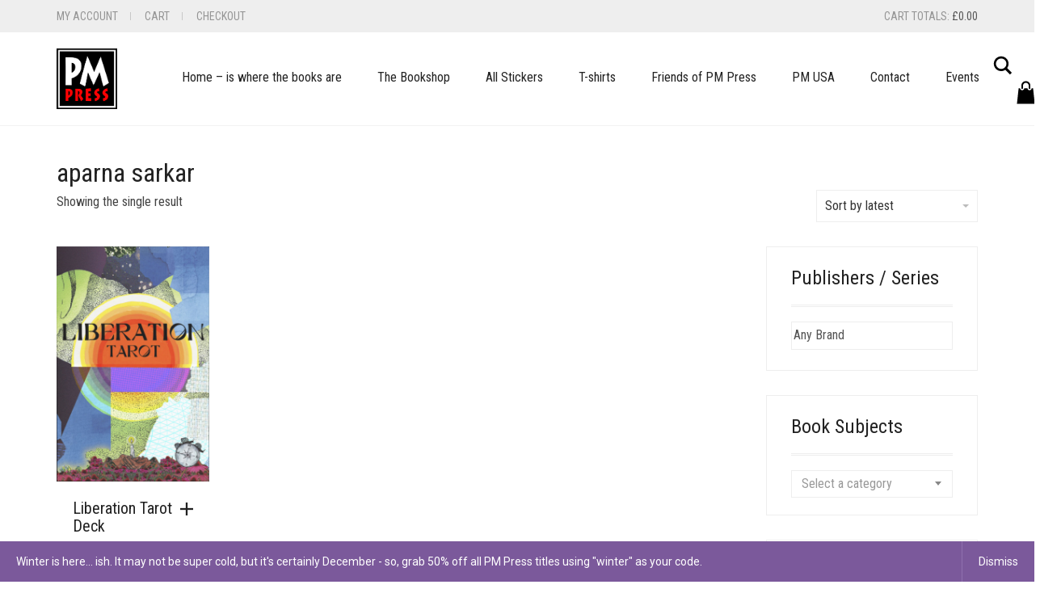

--- FILE ---
content_type: text/html; charset=UTF-8
request_url: https://pmpress.org.uk/product-tag/aparna-sarkar/
body_size: 20376
content:
<!DOCTYPE html>
<html lang="en-GB">
<head>
	<meta charset="UTF-8">
	<meta http-equiv="X-UA-Compatible" content="IE=edge">
	<meta name="viewport" content="width=device-width, initial-scale=1">
	<title>aparna sarkar &#8211; PM Press UK</title>
<link href="https://fonts.googleapis.com/css?family=Lato:100,100i,200,200i,300,300i,400,400i,500,500i,600,600i,700,700i,800,800i,900,900i%7COpen+Sans:100,100i,200,200i,300,300i,400,400i,500,500i,600,600i,700,700i,800,800i,900,900i%7CIndie+Flower:100,100i,200,200i,300,300i,400,400i,500,500i,600,600i,700,700i,800,800i,900,900i%7COswald:100,100i,200,200i,300,300i,400,400i,500,500i,600,600i,700,700i,800,800i,900,900i" rel="stylesheet"><meta name='robots' content='max-image-preview:large' />
<link rel='dns-prefetch' href='//fonts.googleapis.com' />
<link rel="alternate" type="application/rss+xml" title="PM Press UK &raquo; Feed" href="https://pmpress.org.uk/feed/" />
<link rel="alternate" type="application/rss+xml" title="PM Press UK &raquo; Comments Feed" href="https://pmpress.org.uk/comments/feed/" />
<link rel="alternate" type="application/rss+xml" title="PM Press UK &raquo; aparna sarkar Tag Feed" href="https://pmpress.org.uk/product-tag/aparna-sarkar/feed/" />
	<style>
	.laborator-admin-bar-menu {
		position: relative !important;
		display: inline-block;
		width: 16px !important;
		height: 16px !important;
		background: url(https://pmpress.org.uk/wp-content/themes/aurum/assets/images/laborator-icon.png) no-repeat 0px 0px !important;
		background-size: 16px !important;
		margin-right: 8px !important;
		top: 3px !important;
	}

	.rtl .laborator-admin-bar-menu {
		margin-right: 0 !important;
		margin-left: 8px !important;
	}

	#wp-admin-bar-laborator-options:hover .laborator-admin-bar-menu {
		background-position: 0 -32px !important;
	}

	.laborator-admin-bar-menu:before {
		display: none !important;
	}

	#toplevel_page_laborator_options .wp-menu-image {
		background: url(https://pmpress.org.uk/wp-content/themes/aurum/assets/images/laborator-icon.png) no-repeat 11px 8px !important;
		background-size: 16px !important;
	}

	#toplevel_page_laborator_options .wp-menu-image:before {
		display: none;
	}

	#toplevel_page_laborator_options .wp-menu-image img {
		display: none;
	}

	#toplevel_page_laborator_options:hover .wp-menu-image, #toplevel_page_laborator_options.wp-has-current-submenu .wp-menu-image {
		background-position: 11px -24px !important;
	}
	</style>
	<style id='wp-img-auto-sizes-contain-inline-css' type='text/css'>
img:is([sizes=auto i],[sizes^="auto," i]){contain-intrinsic-size:3000px 1500px}
/*# sourceURL=wp-img-auto-sizes-contain-inline-css */
</style>
<link rel='stylesheet' id='mgwc-style-frontend-css' href='//pmpress.org.uk/wp-content/plugins/expandable-accordion-categories-ultimate-for-woocommerce/css/mgwoocommercecat.css?ver=6.9' type='text/css' media='all' />
<link rel='stylesheet' id='acfwf-wc-cart-block-integration-css' href='//pmpress.org.uk/wp-content/plugins/advanced-coupons-for-woocommerce-free/dist/assets/index-467dde24.css?ver=1766028496' type='text/css' media='all' />
<link rel='stylesheet' id='acfwf-wc-checkout-block-integration-css' href='//pmpress.org.uk/wp-content/plugins/advanced-coupons-for-woocommerce-free/dist/assets/index-2a7d8588.css?ver=1766028496' type='text/css' media='all' />
<link rel='stylesheet' id='layerslider-css' href='//pmpress.org.uk/wp-content/plugins/LayerSlider/assets/static/layerslider/css/layerslider.css?ver=8.1.2' type='text/css' media='all' />
<style id='wp-emoji-styles-inline-css' type='text/css'>

	img.wp-smiley, img.emoji {
		display: inline !important;
		border: none !important;
		box-shadow: none !important;
		height: 1em !important;
		width: 1em !important;
		margin: 0 0.07em !important;
		vertical-align: -0.1em !important;
		background: none !important;
		padding: 0 !important;
	}
/*# sourceURL=wp-emoji-styles-inline-css */
</style>
<style id='wp-block-library-inline-css' type='text/css'>
:root{--wp-block-synced-color:#7a00df;--wp-block-synced-color--rgb:122,0,223;--wp-bound-block-color:var(--wp-block-synced-color);--wp-editor-canvas-background:#ddd;--wp-admin-theme-color:#007cba;--wp-admin-theme-color--rgb:0,124,186;--wp-admin-theme-color-darker-10:#006ba1;--wp-admin-theme-color-darker-10--rgb:0,107,160.5;--wp-admin-theme-color-darker-20:#005a87;--wp-admin-theme-color-darker-20--rgb:0,90,135;--wp-admin-border-width-focus:2px}@media (min-resolution:192dpi){:root{--wp-admin-border-width-focus:1.5px}}.wp-element-button{cursor:pointer}:root .has-very-light-gray-background-color{background-color:#eee}:root .has-very-dark-gray-background-color{background-color:#313131}:root .has-very-light-gray-color{color:#eee}:root .has-very-dark-gray-color{color:#313131}:root .has-vivid-green-cyan-to-vivid-cyan-blue-gradient-background{background:linear-gradient(135deg,#00d084,#0693e3)}:root .has-purple-crush-gradient-background{background:linear-gradient(135deg,#34e2e4,#4721fb 50%,#ab1dfe)}:root .has-hazy-dawn-gradient-background{background:linear-gradient(135deg,#faaca8,#dad0ec)}:root .has-subdued-olive-gradient-background{background:linear-gradient(135deg,#fafae1,#67a671)}:root .has-atomic-cream-gradient-background{background:linear-gradient(135deg,#fdd79a,#004a59)}:root .has-nightshade-gradient-background{background:linear-gradient(135deg,#330968,#31cdcf)}:root .has-midnight-gradient-background{background:linear-gradient(135deg,#020381,#2874fc)}:root{--wp--preset--font-size--normal:16px;--wp--preset--font-size--huge:42px}.has-regular-font-size{font-size:1em}.has-larger-font-size{font-size:2.625em}.has-normal-font-size{font-size:var(--wp--preset--font-size--normal)}.has-huge-font-size{font-size:var(--wp--preset--font-size--huge)}.has-text-align-center{text-align:center}.has-text-align-left{text-align:left}.has-text-align-right{text-align:right}.has-fit-text{white-space:nowrap!important}#end-resizable-editor-section{display:none}.aligncenter{clear:both}.items-justified-left{justify-content:flex-start}.items-justified-center{justify-content:center}.items-justified-right{justify-content:flex-end}.items-justified-space-between{justify-content:space-between}.screen-reader-text{border:0;clip-path:inset(50%);height:1px;margin:-1px;overflow:hidden;padding:0;position:absolute;width:1px;word-wrap:normal!important}.screen-reader-text:focus{background-color:#ddd;clip-path:none;color:#444;display:block;font-size:1em;height:auto;left:5px;line-height:normal;padding:15px 23px 14px;text-decoration:none;top:5px;width:auto;z-index:100000}html :where(.has-border-color){border-style:solid}html :where([style*=border-top-color]){border-top-style:solid}html :where([style*=border-right-color]){border-right-style:solid}html :where([style*=border-bottom-color]){border-bottom-style:solid}html :where([style*=border-left-color]){border-left-style:solid}html :where([style*=border-width]){border-style:solid}html :where([style*=border-top-width]){border-top-style:solid}html :where([style*=border-right-width]){border-right-style:solid}html :where([style*=border-bottom-width]){border-bottom-style:solid}html :where([style*=border-left-width]){border-left-style:solid}html :where(img[class*=wp-image-]){height:auto;max-width:100%}:where(figure){margin:0 0 1em}html :where(.is-position-sticky){--wp-admin--admin-bar--position-offset:var(--wp-admin--admin-bar--height,0px)}@media screen and (max-width:600px){html :where(.is-position-sticky){--wp-admin--admin-bar--position-offset:0px}}

/*# sourceURL=wp-block-library-inline-css */
</style><link rel='stylesheet' id='wc-blocks-style-css' href='//pmpress.org.uk/wp-content/plugins/woocommerce/assets/client/blocks/wc-blocks.css?ver=wc-10.4.3' type='text/css' media='all' />
<style id='global-styles-inline-css' type='text/css'>
:root{--wp--preset--aspect-ratio--square: 1;--wp--preset--aspect-ratio--4-3: 4/3;--wp--preset--aspect-ratio--3-4: 3/4;--wp--preset--aspect-ratio--3-2: 3/2;--wp--preset--aspect-ratio--2-3: 2/3;--wp--preset--aspect-ratio--16-9: 16/9;--wp--preset--aspect-ratio--9-16: 9/16;--wp--preset--color--black: #000000;--wp--preset--color--cyan-bluish-gray: #abb8c3;--wp--preset--color--white: #ffffff;--wp--preset--color--pale-pink: #f78da7;--wp--preset--color--vivid-red: #cf2e2e;--wp--preset--color--luminous-vivid-orange: #ff6900;--wp--preset--color--luminous-vivid-amber: #fcb900;--wp--preset--color--light-green-cyan: #7bdcb5;--wp--preset--color--vivid-green-cyan: #00d084;--wp--preset--color--pale-cyan-blue: #8ed1fc;--wp--preset--color--vivid-cyan-blue: #0693e3;--wp--preset--color--vivid-purple: #9b51e0;--wp--preset--gradient--vivid-cyan-blue-to-vivid-purple: linear-gradient(135deg,rgb(6,147,227) 0%,rgb(155,81,224) 100%);--wp--preset--gradient--light-green-cyan-to-vivid-green-cyan: linear-gradient(135deg,rgb(122,220,180) 0%,rgb(0,208,130) 100%);--wp--preset--gradient--luminous-vivid-amber-to-luminous-vivid-orange: linear-gradient(135deg,rgb(252,185,0) 0%,rgb(255,105,0) 100%);--wp--preset--gradient--luminous-vivid-orange-to-vivid-red: linear-gradient(135deg,rgb(255,105,0) 0%,rgb(207,46,46) 100%);--wp--preset--gradient--very-light-gray-to-cyan-bluish-gray: linear-gradient(135deg,rgb(238,238,238) 0%,rgb(169,184,195) 100%);--wp--preset--gradient--cool-to-warm-spectrum: linear-gradient(135deg,rgb(74,234,220) 0%,rgb(151,120,209) 20%,rgb(207,42,186) 40%,rgb(238,44,130) 60%,rgb(251,105,98) 80%,rgb(254,248,76) 100%);--wp--preset--gradient--blush-light-purple: linear-gradient(135deg,rgb(255,206,236) 0%,rgb(152,150,240) 100%);--wp--preset--gradient--blush-bordeaux: linear-gradient(135deg,rgb(254,205,165) 0%,rgb(254,45,45) 50%,rgb(107,0,62) 100%);--wp--preset--gradient--luminous-dusk: linear-gradient(135deg,rgb(255,203,112) 0%,rgb(199,81,192) 50%,rgb(65,88,208) 100%);--wp--preset--gradient--pale-ocean: linear-gradient(135deg,rgb(255,245,203) 0%,rgb(182,227,212) 50%,rgb(51,167,181) 100%);--wp--preset--gradient--electric-grass: linear-gradient(135deg,rgb(202,248,128) 0%,rgb(113,206,126) 100%);--wp--preset--gradient--midnight: linear-gradient(135deg,rgb(2,3,129) 0%,rgb(40,116,252) 100%);--wp--preset--font-size--small: 13px;--wp--preset--font-size--medium: 20px;--wp--preset--font-size--large: 36px;--wp--preset--font-size--x-large: 42px;--wp--preset--spacing--20: 0.44rem;--wp--preset--spacing--30: 0.67rem;--wp--preset--spacing--40: 1rem;--wp--preset--spacing--50: 1.5rem;--wp--preset--spacing--60: 2.25rem;--wp--preset--spacing--70: 3.38rem;--wp--preset--spacing--80: 5.06rem;--wp--preset--shadow--natural: 6px 6px 9px rgba(0, 0, 0, 0.2);--wp--preset--shadow--deep: 12px 12px 50px rgba(0, 0, 0, 0.4);--wp--preset--shadow--sharp: 6px 6px 0px rgba(0, 0, 0, 0.2);--wp--preset--shadow--outlined: 6px 6px 0px -3px rgb(255, 255, 255), 6px 6px rgb(0, 0, 0);--wp--preset--shadow--crisp: 6px 6px 0px rgb(0, 0, 0);}:where(.is-layout-flex){gap: 0.5em;}:where(.is-layout-grid){gap: 0.5em;}body .is-layout-flex{display: flex;}.is-layout-flex{flex-wrap: wrap;align-items: center;}.is-layout-flex > :is(*, div){margin: 0;}body .is-layout-grid{display: grid;}.is-layout-grid > :is(*, div){margin: 0;}:where(.wp-block-columns.is-layout-flex){gap: 2em;}:where(.wp-block-columns.is-layout-grid){gap: 2em;}:where(.wp-block-post-template.is-layout-flex){gap: 1.25em;}:where(.wp-block-post-template.is-layout-grid){gap: 1.25em;}.has-black-color{color: var(--wp--preset--color--black) !important;}.has-cyan-bluish-gray-color{color: var(--wp--preset--color--cyan-bluish-gray) !important;}.has-white-color{color: var(--wp--preset--color--white) !important;}.has-pale-pink-color{color: var(--wp--preset--color--pale-pink) !important;}.has-vivid-red-color{color: var(--wp--preset--color--vivid-red) !important;}.has-luminous-vivid-orange-color{color: var(--wp--preset--color--luminous-vivid-orange) !important;}.has-luminous-vivid-amber-color{color: var(--wp--preset--color--luminous-vivid-amber) !important;}.has-light-green-cyan-color{color: var(--wp--preset--color--light-green-cyan) !important;}.has-vivid-green-cyan-color{color: var(--wp--preset--color--vivid-green-cyan) !important;}.has-pale-cyan-blue-color{color: var(--wp--preset--color--pale-cyan-blue) !important;}.has-vivid-cyan-blue-color{color: var(--wp--preset--color--vivid-cyan-blue) !important;}.has-vivid-purple-color{color: var(--wp--preset--color--vivid-purple) !important;}.has-black-background-color{background-color: var(--wp--preset--color--black) !important;}.has-cyan-bluish-gray-background-color{background-color: var(--wp--preset--color--cyan-bluish-gray) !important;}.has-white-background-color{background-color: var(--wp--preset--color--white) !important;}.has-pale-pink-background-color{background-color: var(--wp--preset--color--pale-pink) !important;}.has-vivid-red-background-color{background-color: var(--wp--preset--color--vivid-red) !important;}.has-luminous-vivid-orange-background-color{background-color: var(--wp--preset--color--luminous-vivid-orange) !important;}.has-luminous-vivid-amber-background-color{background-color: var(--wp--preset--color--luminous-vivid-amber) !important;}.has-light-green-cyan-background-color{background-color: var(--wp--preset--color--light-green-cyan) !important;}.has-vivid-green-cyan-background-color{background-color: var(--wp--preset--color--vivid-green-cyan) !important;}.has-pale-cyan-blue-background-color{background-color: var(--wp--preset--color--pale-cyan-blue) !important;}.has-vivid-cyan-blue-background-color{background-color: var(--wp--preset--color--vivid-cyan-blue) !important;}.has-vivid-purple-background-color{background-color: var(--wp--preset--color--vivid-purple) !important;}.has-black-border-color{border-color: var(--wp--preset--color--black) !important;}.has-cyan-bluish-gray-border-color{border-color: var(--wp--preset--color--cyan-bluish-gray) !important;}.has-white-border-color{border-color: var(--wp--preset--color--white) !important;}.has-pale-pink-border-color{border-color: var(--wp--preset--color--pale-pink) !important;}.has-vivid-red-border-color{border-color: var(--wp--preset--color--vivid-red) !important;}.has-luminous-vivid-orange-border-color{border-color: var(--wp--preset--color--luminous-vivid-orange) !important;}.has-luminous-vivid-amber-border-color{border-color: var(--wp--preset--color--luminous-vivid-amber) !important;}.has-light-green-cyan-border-color{border-color: var(--wp--preset--color--light-green-cyan) !important;}.has-vivid-green-cyan-border-color{border-color: var(--wp--preset--color--vivid-green-cyan) !important;}.has-pale-cyan-blue-border-color{border-color: var(--wp--preset--color--pale-cyan-blue) !important;}.has-vivid-cyan-blue-border-color{border-color: var(--wp--preset--color--vivid-cyan-blue) !important;}.has-vivid-purple-border-color{border-color: var(--wp--preset--color--vivid-purple) !important;}.has-vivid-cyan-blue-to-vivid-purple-gradient-background{background: var(--wp--preset--gradient--vivid-cyan-blue-to-vivid-purple) !important;}.has-light-green-cyan-to-vivid-green-cyan-gradient-background{background: var(--wp--preset--gradient--light-green-cyan-to-vivid-green-cyan) !important;}.has-luminous-vivid-amber-to-luminous-vivid-orange-gradient-background{background: var(--wp--preset--gradient--luminous-vivid-amber-to-luminous-vivid-orange) !important;}.has-luminous-vivid-orange-to-vivid-red-gradient-background{background: var(--wp--preset--gradient--luminous-vivid-orange-to-vivid-red) !important;}.has-very-light-gray-to-cyan-bluish-gray-gradient-background{background: var(--wp--preset--gradient--very-light-gray-to-cyan-bluish-gray) !important;}.has-cool-to-warm-spectrum-gradient-background{background: var(--wp--preset--gradient--cool-to-warm-spectrum) !important;}.has-blush-light-purple-gradient-background{background: var(--wp--preset--gradient--blush-light-purple) !important;}.has-blush-bordeaux-gradient-background{background: var(--wp--preset--gradient--blush-bordeaux) !important;}.has-luminous-dusk-gradient-background{background: var(--wp--preset--gradient--luminous-dusk) !important;}.has-pale-ocean-gradient-background{background: var(--wp--preset--gradient--pale-ocean) !important;}.has-electric-grass-gradient-background{background: var(--wp--preset--gradient--electric-grass) !important;}.has-midnight-gradient-background{background: var(--wp--preset--gradient--midnight) !important;}.has-small-font-size{font-size: var(--wp--preset--font-size--small) !important;}.has-medium-font-size{font-size: var(--wp--preset--font-size--medium) !important;}.has-large-font-size{font-size: var(--wp--preset--font-size--large) !important;}.has-x-large-font-size{font-size: var(--wp--preset--font-size--x-large) !important;}
/*# sourceURL=global-styles-inline-css */
</style>

<style id='classic-theme-styles-inline-css' type='text/css'>
/*! This file is auto-generated */
.wp-block-button__link{color:#fff;background-color:#32373c;border-radius:9999px;box-shadow:none;text-decoration:none;padding:calc(.667em + 2px) calc(1.333em + 2px);font-size:1.125em}.wp-block-file__button{background:#32373c;color:#fff;text-decoration:none}
/*# sourceURL=/wp-includes/css/classic-themes.min.css */
</style>
<link rel='stylesheet' id='contact-form-7-css' href='//pmpress.org.uk/wp-content/plugins/contact-form-7/includes/css/styles.css?ver=6.1.4' type='text/css' media='all' />
<style id='woocommerce-inline-inline-css' type='text/css'>
.woocommerce form .form-row .required { visibility: visible; }
/*# sourceURL=woocommerce-inline-inline-css */
</style>
<link rel='stylesheet' id='aws-style-css' href='//pmpress.org.uk/wp-content/plugins/advanced-woo-search/assets/css/common.min.css?ver=3.52' type='text/css' media='all' />
<link rel='stylesheet' id='brands-styles-css' href='//pmpress.org.uk/wp-content/plugins/woocommerce/assets/css/brands.css?ver=10.4.3' type='text/css' media='all' />
<link rel='stylesheet' id='icons-fontawesome-css' href='//pmpress.org.uk/wp-content/themes/aurum/assets/css/fonts/font-awesome/css/font-awesome.min.css' type='text/css' media='all' />
<link rel='stylesheet' id='icons-aurum-css' href='//pmpress.org.uk/wp-content/themes/aurum/assets/css/fonts/aurum-icons/font-icons.css' type='text/css' media='all' />
<link rel='stylesheet' id='bootstrap-css' href='//pmpress.org.uk/wp-content/themes/aurum/assets/css/bootstrap.css?ver=4.0.10.1760444644' type='text/css' media='all' />
<link rel='stylesheet' id='aurum-main-css' href='//pmpress.org.uk/wp-content/themes/aurum/assets/css/aurum.css?ver=4.0.10.1760444644' type='text/css' media='all' />
<link rel='stylesheet' id='style-css' href='//pmpress.org.uk/wp-content/themes/aurum/style.css?ver=4.0.10.1760444644' type='text/css' media='all' />
<link rel='stylesheet' id='primary-font-css' href='//fonts.googleapis.com/css?family=Roboto%3A300italic%2C400italic%2C700italic%2C300%2C400%2C700&#038;ver=6.9' type='text/css' media='all' />
<link rel='stylesheet' id='heading-font-css' href='//fonts.googleapis.com/css?family=Roboto+Condensed%3A300italic%2C400italic%2C700italic%2C300%2C400%2C700&#038;ver=6.9' type='text/css' media='all' />
	<script type="text/javascript">
		var ajaxurl = ajaxurl || 'https://pmpress.org.uk/wp-admin/admin-ajax.php';
	</script>
	<script src="//pmpress.org.uk/wp-includes/js/jquery/jquery.min.js?ver=3.7.1" id="jquery-core-js"></script>
<script src="//pmpress.org.uk/wp-includes/js/jquery/jquery-migrate.min.js?ver=3.4.1" id="jquery-migrate-js"></script>
<script src="//pmpress.org.uk/wp-content/plugins/woocommerce/assets/js/jquery-blockui/jquery.blockUI.min.js?ver=2.7.0-wc.10.4.3" id="wc-jquery-blockui-js" defer data-wp-strategy="defer"></script>
<script id="wc-add-to-cart-js-extra">
var wc_add_to_cart_params = {"ajax_url":"/wp-admin/admin-ajax.php","wc_ajax_url":"/?wc-ajax=%%endpoint%%","i18n_view_cart":"View basket","cart_url":"https://pmpress.org.uk/cart/","is_cart":"","cart_redirect_after_add":"no"};
//# sourceURL=wc-add-to-cart-js-extra
</script>
<script src="//pmpress.org.uk/wp-content/plugins/woocommerce/assets/js/frontend/add-to-cart.min.js?ver=10.4.3" id="wc-add-to-cart-js" defer data-wp-strategy="defer"></script>
<script src="//pmpress.org.uk/wp-content/plugins/woocommerce/assets/js/js-cookie/js.cookie.min.js?ver=2.1.4-wc.10.4.3" id="wc-js-cookie-js" defer data-wp-strategy="defer"></script>
<script id="woocommerce-js-extra">
var woocommerce_params = {"ajax_url":"/wp-admin/admin-ajax.php","wc_ajax_url":"/?wc-ajax=%%endpoint%%","i18n_password_show":"Show password","i18n_password_hide":"Hide password"};
//# sourceURL=woocommerce-js-extra
</script>
<script src="//pmpress.org.uk/wp-content/plugins/woocommerce/assets/js/frontend/woocommerce.min.js?ver=10.4.3" id="woocommerce-js" defer data-wp-strategy="defer"></script>
<script id="WCPAY_ASSETS-js-extra">
var wcpayAssets = {"url":"https://pmpress.org.uk/wp-content/plugins/woocommerce-payments/dist/"};
//# sourceURL=WCPAY_ASSETS-js-extra
</script>
<meta name="generator" content="Powered by LayerSlider 8.1.2 - Build Heros, Sliders, and Popups. Create Animations and Beautiful, Rich Web Content as Easy as Never Before on WordPress." />
<!-- LayerSlider updates and docs at: https://layerslider.com -->
<link rel="https://api.w.org/" href="https://pmpress.org.uk/wp-json/" /><link rel="alternate" title="JSON" type="application/json" href="https://pmpress.org.uk/wp-json/wp/v2/product_tag/1645" /><link rel="EditURI" type="application/rsd+xml" title="RSD" href="https://pmpress.org.uk/xmlrpc.php?rsd" />
<meta name="generator" content="WordPress 6.9" />
<meta name="generator" content="WooCommerce 10.4.3" />
<meta name="generator" content="Advanced Coupons for WooCommerce Free v4.7.1" /><meta name="wwp" content="yes" />		<style>
			h1, h2, h3, h4, h5, h6,
			.up,
			.to-uppercase,
			.breadcrumb,
			.tooltip-inner,
			.header-menu .lab-mini-cart .cart_list li .product-details a span,
			.header-menu .lab-mini-cart .cart_list li .product-details .quantity,
			.header-menu .lab-mini-cart .total,
			header.site-header ul.nav li a,
			header.site-header div.nav > ul li a,
			header.mobile-menu div.mobile-menu > ul li,
			header.mobile-menu ul.mobile-menu li,
			.chosen-container .chosen-results li,
			.search .search-results-list .search-results li .post-details .meta,
			.sidebar .sidebar-entry.widget_shopping_cart .total strong,
			.top-menu--cart-totals,
			.top-menu--link,
			.top-menu--widget-current-date,
			.top-menu--widget-menu .menu li,
			.top-menu--widget-wpml-currency-switcher .wcml-dropdown,
			.top-menu--widget-wpml-language-switcher .wpml-ls-legacy-list-horizontal li a,
			.sidebar .sidebar-entry ul li,
			#yith-wcwl-popup-message,
			.shop-empty-cart-page .cart-empty-title p a,
			.header-menu .lab-mini-cart .cart_list li.empty,
			.search .search-header .tabs a,
			.banner .button_outer .button_inner .banner-content strong,
			.banner .button_outer .button_inner .banner-content span,
			.sidebar .sidebar-entry ul li,
			.page-container .wpb_content_element.lab_wpb_testimonials .testimonials-inner .testimonial-entry .testimonial-blockquote cite,
			.woocommerce #place_order,
			.woocommerce .coupon-form .coupon .woocommerce-error,
			.woocommerce .coupon-form .coupon .woocommerce-info,
			.woocommerce .coupon-form .coupon .woocommerce-message,
			.woocommerce .cross-sells .product-item .product-link .button,
			.woocommerce .products .product .item-info a[data-product_id].is-textual,
			.woocommerce .single-product .product-type-external .cart .single_add_to_cart_button,
			.woocommerce .summary form.cart .button,
			.woocommerce .woocommerce-cart-form table.wishlist_table tbody tr td.product-add-to-cart .button,
			.woocommerce .woocommerce-cart-form table.wishlist_table thead tr td.product-add-to-cart .button,
			.woocommerce .woocommerce-cart-form table.wishlist_table thead tr th,
			.woocommerce .woocommerce-order-details .order-again .button,
			.woocommerce-breadcrumb,
			.woocommerce .icon-button .title,
			.woocommerce .woocommerce-cart-form .shop_table td .name,
			.woocommerce .shop_attributes td,
			.woocommerce .shop_attributes th,
			.woocommerce .summary form.cart .variations .label,
			.woocommerce .summary form.cart .reset_variations,
			.woocommerce .woocommerce-cart-form .shop_table th,
			.woocommerce #order_review .shop_table tr td,
			.woocommerce #order_review .shop_table tr th,
			.woocommerce .cart_totals .shop_table tr td,
			.woocommerce .cart_totals .shop_table tr th,
			.woocommerce .woocommerce-MyAccount-links {
				text-transform: uppercase;
			}
		</style>
		<style id="theme-custom-css">
body {}.home .page-container {margin-top:0}h1, h2, h3, h4, h5, h6, .sidebar .sidebar-entry ul li, header.site-header div.nav > ul li a, header.site-header ul.nav li a {text-transform:none;}#floatright {float:right;}#floatright img{padding: 5px;}select {    -webkit-appearance: none;    -moz-appearance: none;    -webkit-user-select: none;    -moz-user-select: none;    -webkit-padding-end: 20px;    -moz-padding-end: 20px;    -webkit-padding-start: 2px;    -moz-padding-start: 2px;    background-color: #fff;     background-position: center right;    background-repeat: no-repeat;    border: 1px solid #AAA;    border-radius: 2px;    color: #555;    font-size: inherit;    margin: 0;    overflow: hidden;    padding-top: 2px;    padding-bottom: 2px;    text-overflow: ellipsis;    white-space: nowrap;}
</style>	<noscript><style>.woocommerce-product-gallery{ opacity: 1 !important; }</style></noscript>
	<link rel="modulepreload" href="https://pmpress.org.uk/wp-content/plugins/advanced-coupons-for-woocommerce-free/dist/common/NoticesPlugin.12346420.js"  /><link rel="modulepreload" href="https://pmpress.org.uk/wp-content/plugins/advanced-coupons-for-woocommerce-free/dist/common/sanitize.7727159a.js"  /><link rel="modulepreload" href="https://pmpress.org.uk/wp-content/plugins/advanced-coupons-for-woocommerce-free/dist/common/NoticesPlugin.12346420.js"  /><link rel="modulepreload" href="https://pmpress.org.uk/wp-content/plugins/advanced-coupons-for-woocommerce-free/dist/common/sanitize.7727159a.js"  /><link rel="icon" href="https://pmpress.org.uk/wp-content/uploads/2016/07/cropped-PM-Logo300blknoborder-100x100.jpg" sizes="32x32" />
<link rel="icon" href="https://pmpress.org.uk/wp-content/uploads/2016/07/cropped-PM-Logo300blknoborder-300x300.jpg" sizes="192x192" />
<link rel="apple-touch-icon" href="https://pmpress.org.uk/wp-content/uploads/2016/07/cropped-PM-Logo300blknoborder-300x300.jpg" />
<meta name="msapplication-TileImage" content="https://pmpress.org.uk/wp-content/uploads/2016/07/cropped-PM-Logo300blknoborder-300x300.jpg" />
<link rel='stylesheet' id='select2-css' href='//pmpress.org.uk/wp-content/plugins/woocommerce/assets/css/select2.css?ver=10.4.3' type='text/css' media='all' />
</head>
	<body class="archive tax-product_tag term-aparna-sarkar term-1645 wp-theme-aurum theme-aurum woocommerce woocommerce-page woocommerce-demo-store woocommerce-no-js">
		
		<header class="site-header header-type-1 sticky">

	<div class="top-menu top-menu--gray top-menu--columns-2">
	
	<div class="container">
		
		<div class="row">
		
						<div class="col">
				
				<div class="top-menu--widget top-menu--widget-menu"><div class="menu-top-container"><ul id="menu-top" class="menu"><li id="menu-item-541" class="menu-item menu-item-type-post_type menu-item-object-page menu-item-541"><a href="https://pmpress.org.uk/my-account/">My Account</a></li>
<li id="menu-item-543" class="menu-item menu-item-type-post_type menu-item-object-page menu-item-543"><a href="https://pmpress.org.uk/cart/">Cart</a></li>
<li id="menu-item-542" class="menu-item menu-item-type-post_type menu-item-object-page menu-item-542"><a href="https://pmpress.org.uk/checkout/">Checkout</a></li>
</ul></div></div>				
			</div>
						
						<div class="col right">
				
				<div class="top-menu--widget top-menu--widget-cart-totals"><a href="https://pmpress.org.uk/cart/" class="top-menu--cart-totals">Cart totals: <span class="top-menu--number"><span class="woocommerce-Price-amount amount"><bdi><span class="woocommerce-Price-currencySymbol">&pound;</span>0.00</bdi></span></span></a></div>				
			</div>
						
		</div>
		
	</div>
	
</div>
	<div class="container">
		<div class="row">
			<div class="col-sm-12">

				<div class="header-menu">

					<div class="logo">

	<a href="https://pmpress.org.uk">
			<style>
			.logo-dimensions {
				min-width: 75px;
				width: 75px;
			}
		</style>
		<img src="//pmpress.org.uk/wp-content/uploads/2016/07/PM-Logo300whtbrder.jpg" class="logo-dimensions normal-logo" id="site-logo" alt="PM Press UK" width="75"
							 			 height="74.559399477807" />

				</a>
	
		<style>
	@media screen and (max-width: 768px) {
		.logo-dimensions {
			min-width: 75px !important;
			width: 75px !important;
		}
	}
	</style>
	
</div>
<nav class="main-menu" role="navigation">
	<ul id="menu-main" class="nav"><li id="menu-item-326" class="menu-item menu-item-type-post_type menu-item-object-page menu-item-home menu-item-326"><a href="https://pmpress.org.uk/">Home &#8211; is where the books are</a></li>
<li id="menu-item-1056" class="menu-item menu-item-type-post_type menu-item-object-page menu-item-1056"><a href="https://pmpress.org.uk/shop/">The Bookshop</a></li>
<li id="menu-item-11105" class="menu-item menu-item-type-custom menu-item-object-custom menu-item-11105"><a href="https://pmpress.org.uk/product-category/merch/stickers/">All Stickers</a></li>
<li id="menu-item-9349" class="menu-item menu-item-type-post_type menu-item-object-page menu-item-9349"><a href="https://pmpress.org.uk/t-shirts/">T-shirts</a></li>
<li id="menu-item-337" class="menu-item menu-item-type-post_type menu-item-object-page menu-item-337"><a href="https://pmpress.org.uk/friends-of-pm/">Friends of PM Press</a></li>
<li id="menu-item-331" class="menu-item menu-item-type-custom menu-item-object-custom menu-item-331"><a href="https://pmpress.org/">PM USA</a></li>
<li id="menu-item-1094" class="menu-item menu-item-type-post_type menu-item-object-page menu-item-1094"><a href="https://pmpress.org.uk/contact/">Contact</a></li>
<li id="menu-item-1284" class="menu-item menu-item-type-post_type menu-item-object-page menu-item-1284"><a href="https://pmpress.org.uk/meet-us-in-person/">Events</a></li>
</ul>	
	
	</nav>
					<div class="header-links">

	<ul class="header-widgets">
				<li>

			<form action="https://pmpress.org.uk" method="get" class="search-form" enctype="application/x-www-form-urlencoded">

				<div class="search-input-env">
					<input type="text" class="form-control search-input" name="s" placeholder="Search..." value="">
				</div>
				
				
				<a href="#" class="search-btn">
					<svg version="1.1" xmlns="http://www.w3.org/2000/svg" x="0px" y="0px"

	 width="24px" height="24px" viewBox="0 0 512 512" enable-background="new 0 0 512 512" xml:space="preserve">

<path id="search-svg" d="M460.355,421.59L353.844,315.078c20.041-27.553,31.885-61.437,31.885-98.037

	C385.729,124.934,310.793,50,218.686,50C126.58,50,51.645,124.934,51.645,217.041c0,92.106,74.936,167.041,167.041,167.041

	c34.912,0,67.352-10.773,94.184-29.158L419.945,462L460.355,421.59z M100.631,217.041c0-65.096,52.959-118.056,118.055-118.056

	c65.098,0,118.057,52.959,118.057,118.056c0,65.096-52.959,118.056-118.057,118.056C153.59,335.097,100.631,282.137,100.631,217.041

	z"/>

</svg>

					<span class="sr-only">Search</span>
				</a>

			</form>

		</li>
		
				<li>
			<a class="cart-counter" href="https://pmpress.org.uk/cart/">
									<span class="badge items-count">0</span>
								
				<svg version="1.1" xmlns="http://www.w3.org/2000/svg" x="0px" y="0px"
	 width="24px" height="24px" viewBox="0 0 512 512" enable-background="new 0 0 512 512" xml:space="preserve">
<path id="cart_3-svg" d="M189,192.303c8.284,0,15-6.717,15-15V132c0-28.673,23.328-52,52-52c28.674,0,52,23.327,52,52
	v45.303c0,8.283,6.716,15,15,15s15-6.717,15-15V132c0-45.287-36.713-82-82-82s-82,36.713-82,82v45.303
	C174,185.586,180.716,192.303,189,192.303z M417.416,462H94.584l30.555-281.667h25.993c1.551,19.54,17.937,34.97,37.868,34.97
	s36.317-15.43,37.868-34.97h58.264c1.551,19.54,17.937,34.97,37.868,34.97s36.317-15.43,37.868-34.97h26.103L417.416,462z"/>
</svg>
			</a>

			<div class="woocommerce lab-mini-cart">
				<div class="cart-is-loading">Loading cart contents...</div>
			</div>
		</li>
			</ul>

</div>
				</div>

			</div>
		</div>
	</div>

	
</header>

<header class="mobile-menu">

	<section class="mobile-logo">
	
		<div class="logo">

	<a href="https://pmpress.org.uk">
			<style>
			.logo-dimensions {
				min-width: 75px;
				width: 75px;
			}
		</style>
		<img src="//pmpress.org.uk/wp-content/uploads/2016/07/PM-Logo300whtbrder.jpg" class="logo-dimensions normal-logo" id="site-logo" alt="PM Press UK" width="75"
							 			 height="74.559399477807" />

				</a>
	
		<style>
	@media screen and (max-width: 768px) {
		.logo-dimensions {
			min-width: 75px !important;
			width: 75px !important;
		}
	}
	</style>
	
</div>

		<div class="mobile-toggles">
			<a class="toggle-menu" href="#">
				<svg version="1.1" xmlns="http://www.w3.org/2000/svg" x="0px" y="0px"
	 width="24px" height="24px" viewBox="0 0 512 512" enable-background="new 0 0 512 512" xml:space="preserve">
<path id="toggle-menu-svg" d="M462,163.5H50v-65h412V163.5z M462,223.5H50v65h412V223.5z M462,348.5H50v65h412V348.5z"/>
</svg>
				<span class="sr-only">Toggle Menu</span>
			</a>
		</div>

	</section>

	<section class="mobile-menu--content">
		
			
				<div class="search-site">
			
					<form action="https://pmpress.org.uk" method="get" class="search-form" enctype="application/x-www-form-urlencoded">

	<div class="search-input-env">
		<input type="text" class="form-control search-input" name="s" placeholder="Search..." value="">
				
		
		<button type="submit" class="btn btn-link mobile-search-button">
			<svg version="1.1" xmlns="http://www.w3.org/2000/svg" x="0px" y="0px"

	 width="24px" height="24px" viewBox="0 0 512 512" enable-background="new 0 0 512 512" xml:space="preserve">

<path id="search-svg" d="M460.355,421.59L353.844,315.078c20.041-27.553,31.885-61.437,31.885-98.037

	C385.729,124.934,310.793,50,218.686,50C126.58,50,51.645,124.934,51.645,217.041c0,92.106,74.936,167.041,167.041,167.041

	c34.912,0,67.352-10.773,94.184-29.158L419.945,462L460.355,421.59z M100.631,217.041c0-65.096,52.959-118.056,118.055-118.056

	c65.098,0,118.057,52.959,118.057,118.056c0,65.096-52.959,118.056-118.057,118.056C153.59,335.097,100.631,282.137,100.631,217.041

	z"/>

</svg>

		</button>
	</div>

</form>			
				</div>
				<ul id="menu-main-1" class="mobile-menu"><li class="menu-item menu-item-type-post_type menu-item-object-page menu-item-home menu-item-326"><a href="https://pmpress.org.uk/">Home &#8211; is where the books are</a></li>
<li class="menu-item menu-item-type-post_type menu-item-object-page menu-item-1056"><a href="https://pmpress.org.uk/shop/">The Bookshop</a></li>
<li class="menu-item menu-item-type-custom menu-item-object-custom menu-item-11105"><a href="https://pmpress.org.uk/product-category/merch/stickers/">All Stickers</a></li>
<li class="menu-item menu-item-type-post_type menu-item-object-page menu-item-9349"><a href="https://pmpress.org.uk/t-shirts/">T-shirts</a></li>
<li class="menu-item menu-item-type-post_type menu-item-object-page menu-item-337"><a href="https://pmpress.org.uk/friends-of-pm/">Friends of PM Press</a></li>
<li class="menu-item menu-item-type-custom menu-item-object-custom menu-item-331"><a href="https://pmpress.org/">PM USA</a></li>
<li class="menu-item menu-item-type-post_type menu-item-object-page menu-item-1094"><a href="https://pmpress.org.uk/contact/">Contact</a></li>
<li class="menu-item menu-item-type-post_type menu-item-object-page menu-item-1284"><a href="https://pmpress.org.uk/meet-us-in-person/">Events</a></li>
</ul>		<section class="cart-info">
			<a class="cart-counter cart-zero" href="https://pmpress.org.uk/cart/">
				<i class="cart-icon"><svg version="1.1" xmlns="http://www.w3.org/2000/svg" x="0px" y="0px"
	 width="24px" height="24px" viewBox="0 0 512 512" enable-background="new 0 0 512 512" xml:space="preserve">
<path id="cart-info-icon" d="M189,192.303c8.284,0,15-6.717,15-15V132c0-28.673,23.328-52,52-52c28.674,0,52,23.327,52,52
	v45.303c0,8.283,6.716,15,15,15s15-6.717,15-15V132c0-45.287-36.713-82-82-82s-82,36.713-82,82v45.303
	C174,185.586,180.716,192.303,189,192.303z M417.416,462H94.584l30.555-281.667h25.993c1.551,19.54,17.937,34.97,37.868,34.97
	s36.317-15.43,37.868-34.97h58.264c1.551,19.54,17.937,34.97,37.868,34.97s36.317-15.43,37.868-34.97h26.103L417.416,462z"/>
</svg>
</i>
				<strong>Cart</strong>
				<span class="badge items-count">0</span>
			</a>
		</section>
		<div class="top-menu top-menu--light top-menu--columns-2">
	
	<div class="container">
		
		<div class="row">
		
						<div class="col">
				
				<div class="top-menu--widget top-menu--widget-menu"><div class="menu-top-container"><ul id="menu-top-1" class="menu"><li class="menu-item menu-item-type-post_type menu-item-object-page menu-item-541"><a href="https://pmpress.org.uk/my-account/">My Account</a></li>
<li class="menu-item menu-item-type-post_type menu-item-object-page menu-item-543"><a href="https://pmpress.org.uk/cart/">Cart</a></li>
<li class="menu-item menu-item-type-post_type menu-item-object-page menu-item-542"><a href="https://pmpress.org.uk/checkout/">Checkout</a></li>
</ul></div></div>				
			</div>
						
						<div class="col right">
				
				<div class="top-menu--widget top-menu--widget-cart-totals"><a href="https://pmpress.org.uk/cart/" class="top-menu--cart-totals">Cart totals: <span class="top-menu--number"><span class="woocommerce-Price-amount amount"><bdi><span class="woocommerce-Price-currencySymbol">&pound;</span>0.00</bdi></span></span></a></div>				
			</div>
						
		</div>
		
	</div>
	
</div>		
	</div>

</header><div id="primary" class="content-area"><main id="main" class="site-main" role="main">	<div class="woocommerce-shop-header woocommerce-shop-header--columned">
		
		<div class="woocommerce-shop-header--title">
			
			<h1 class="page-title">
				aparna sarkar	
								<small><p class="woocommerce-result-count" role="alert" aria-relevant="all" >
	Showing the single result</p>
</small>
							</h1>
			
		</div>
		
				
			<div class="woocommerce-shop-header--sorting">
				<form class="woocommerce-ordering" method="get">

            <div class="form-group sort pull-right-md">

            <div class="dropdown">

                <button class="btn btn-block btn-bordered dropdown-toggle" type="button" data-toggle="dropdown">
					Sort by latest                    <span class="caret"></span>
                </button>

				<ul class="dropdown-menu" role="menu"><li role="presentation"><a role="menuitem" tabindex="-1" href="#popularity">Sort by popularity</a><li class="active" role="presentation"><a role="menuitem" tabindex="-1" href="#date">Sort by latest</a><li role="presentation"><a role="menuitem" tabindex="-1" href="#price">Sort by price: low to high</a><li role="presentation"><a role="menuitem" tabindex="-1" href="#price-desc">Sort by price: high to low</a></ul>
            </div>

        </div>
		    <select
            name="orderby"
            class="orderby"
                    aria-label="Shop order"
            >
                    <option value="popularity" >Sort by popularity</option>
                    <option value="date"  selected='selected'>Sort by latest</option>
                    <option value="price" >Sort by price: low to high</option>
                    <option value="price-desc" >Sort by price: high to low</option>
            </select>
    <input type="hidden" name="paged" value="1" />
    </form>
			</div>
		
			</div>
	    <div class="products-archive products-archive--has-sidebar">

    <div class="products-archive--products">
	<div class="woocommerce-notices-wrapper"></div><ul class="products columns-4">
<li class="shop-item hover-effect-1 columns-xs-2 product type-product post-8592 status-publish instock product_cat-games product_tag-abdu-ali product_tag-adrienne-maree-brown product_tag-amina-ross product_tag-amir-khadar product_tag-anne-horel product_tag-aparna-sarkar product_tag-cassie-thornton product_tag-charmaine-bee product_tag-cole-m-james product_tag-cyree-jarelle-johnson product_tag-d-wright product_tag-edgar-fabian-frias product_tag-elicia-epstein product_tag-emet-ezell product_tag-eva-wu product_tag-invasorix product_tag-j-wu product_tag-jarret-hood product_tag-jennifer-moon product_tag-karryl-eugene product_tag-katie-kaplan product_tag-kinoko product_tag-lawrence-barriner-ii product_tag-malak-mattar product_tag-malaya-tuyay product_tag-mark-allen product_tag-nathaniel-russell product_tag-nissa-gustafson product_tag-nkiruka-oparah product_tag-petra-floyd product_tag-pm-press product_tag-scalet-tunkl product_tag-shoog-mcdaniel product_tag-syan-rose product_tag-tarot has-post-thumbnail shipping-taxable purchasable product-type-simple">
            <div class="item-image">
			<a href="https://pmpress.org.uk/product/liberation-tarot-deck/" class="woocommerce-LoopProduct-link woocommerce-loop-product__link"><span class="image-placeholder" style="padding-bottom:153.500000%" ><img width="400" height="614" class="attachment-woocommerce_thumbnail size-woocommerce_thumbnail lazyload" alt="" decoding="async" fetchpriority="high" srcset="https://pmpress.org.uk/wp-content/uploads/2023/09/Liberation-Tarot-deck-400x614.jpg 400w, https://pmpress.org.uk/wp-content/uploads/2023/09/Liberation-Tarot-deck-195x300.jpg 195w, https://pmpress.org.uk/wp-content/uploads/2023/09/Liberation-Tarot-deck.jpg 651w" sizes="(max-width: 400px) 100vw, 400px" data-src="https://pmpress.org.uk/wp-content/uploads/2023/09/Liberation-Tarot-deck-400x614.jpg" /></span><span class="image-placeholder shop-image" style="padding-bottom:125.000000%" ><img width="400" height="500" class="attachment-woocommerce_thumbnail size-woocommerce_thumbnail lazyload" alt="" decoding="async" srcset="https://pmpress.org.uk/wp-content/uploads/2023/09/Liberation-tarot-400x500.jpg 400w, https://pmpress.org.uk/wp-content/uploads/2023/09/Liberation-tarot-240x300.jpg 240w, https://pmpress.org.uk/wp-content/uploads/2023/09/Liberation-tarot-768x960.jpg 768w, https://pmpress.org.uk/wp-content/uploads/2023/09/Liberation-tarot.jpg 800w" sizes="(max-width: 400px) 100vw, 400px" data-src="https://pmpress.org.uk/wp-content/uploads/2023/09/Liberation-tarot-400x500.jpg" /></span></a>
			                <div class="bounce-loader">
                    <div class="loading loading-0"></div>
                    <div class="loading loading-1"></div>
                    <div class="loading loading-2"></div>
                </div>
			        </div>
		        <div class="item-info">
			
            <h3>
                <a href="https://pmpress.org.uk/product/liberation-tarot-deck/" target="_self">Liberation Tarot Deck</a>
            </h3>

			                <span class="product-terms">
				    <a href="https://pmpress.org.uk/product-category/games/" rel="tag">~Games</a>    			</span>
			
			<a  href="/product-tag/aparna-sarkar/?add-to-cart=8592" aria-describedby="woocommerce_loop_add_to_cart_link_describedby_8592" data-quantity="1" class="button product_type_simple add_to_cart_button ajax_add_to_cart  product-type-simple" data-product_id="8592" data-product_sku="9798887440170" aria-label="Add to basket: &ldquo;Liberation Tarot Deck&rdquo;" rel="nofollow" data-success_message="&ldquo;Liberation Tarot Deck&rdquo; has been added to your cart" role="button" data-toggle="tooltip"data-placement="left"data-title="Add to basket"data-title-loaded="Product added to cart!"></a>	<span id="woocommerce_loop_add_to_cart_link_describedby_8592" class="screen-reader-text">
			</span>

	<span class="price"><span class="woocommerce-Price-amount amount"><bdi><span class="woocommerce-Price-currencySymbol">&pound;</span>42.00</bdi></span></span>
        </div>
		</li>
</ul>
    </div>

	
		<div class="products-archive--sidebar">

	<div class="sidebar">
		
		<div class="widget sidebar-entry woocommerce widget_brand_nav widget_layered_nav woocommerce_brand_nav-3"><h3 class="sidebar-entry-title">Publishers / Series</h3><select class="wc-brand-dropdown-layered-nav-product_brand"><option value="">Any Brand</option><option value="1908" >PM Press</option></select></div><div class="widget sidebar-entry woocommerce widget_product_categories woocommerce_product_categories-2"><h3 class="sidebar-entry-title">Book Subjects</h3><select  name='product_cat' id='product_cat' class='dropdown_product_cat'>
	<option value='' selected='selected'>Select a category</option>
	<option class="level-0" value="five-fridays">~ Five £ Fridays</option>
	<option class="level-0" value="cds">~CDs</option>
	<option class="level-0" value="combo-packs">~Combo packs</option>
	<option class="level-0" value="dvds">~DVDs</option>
	<option class="level-0" value="games">~Games</option>
	<option class="level-0" value="hardback">~Hardback</option>
	<option class="level-0" value="journal">~Journals</option>
	<option class="level-0" value="merch">~Merch</option>
	<option class="level-1" value="bags">&nbsp;&nbsp;&nbsp;Bags</option>
	<option class="level-1" value="crockery">&nbsp;&nbsp;&nbsp;Crockery</option>
	<option class="level-1" value="diaries">&nbsp;&nbsp;&nbsp;Diaries</option>
	<option class="level-1" value="jigsaw-puzzles">&nbsp;&nbsp;&nbsp;Jigsaw Puzzles</option>
	<option class="level-1" value="notebooks">&nbsp;&nbsp;&nbsp;Notebooks</option>
	<option class="level-1" value="patches">&nbsp;&nbsp;&nbsp;Patches</option>
	<option class="level-1" value="pins-badges">&nbsp;&nbsp;&nbsp;Pins / Badges</option>
	<option class="level-1" value="posters">&nbsp;&nbsp;&nbsp;Posters</option>
	<option class="level-1" value="stickers-merch">&nbsp;&nbsp;&nbsp;Stickers</option>
	<option class="level-1" value="t-shirts">&nbsp;&nbsp;&nbsp;T-shirts</option>
	<option class="level-0" value="new-releases">~New Releases</option>
	<option class="level-0" value="pamphlets">~Pamphlets</option>
	<option class="level-1" value="a4-pamphlets">&nbsp;&nbsp;&nbsp;A4 Pamphlets</option>
	<option class="level-1" value="a5-pamphlets">&nbsp;&nbsp;&nbsp;A5 Pamphlets</option>
	<option class="level-1" value="a6-pamphlets">&nbsp;&nbsp;&nbsp;A6 pamphlets</option>
	<option class="level-0" value="paperback">~Paperback</option>
	<option class="level-0" value="bestsellers">Bestsellers</option>
	<option class="level-0" value="books">Books</option>
	<option class="level-1" value="a6-pocketbooks">&nbsp;&nbsp;&nbsp;A6 Pocketbooks</option>
	<option class="level-1" value="abolition">&nbsp;&nbsp;&nbsp;Abolition</option>
	<option class="level-1" value="activism">&nbsp;&nbsp;&nbsp;Activism</option>
	<option class="level-2" value="social-justice">&nbsp;&nbsp;&nbsp;&nbsp;&nbsp;&nbsp;Social Justice</option>
	<option class="level-1" value="anarchy">&nbsp;&nbsp;&nbsp;Anarchy</option>
	<option class="level-2" value="anarchist-communism">&nbsp;&nbsp;&nbsp;&nbsp;&nbsp;&nbsp;Anarchist-Communism</option>
	<option class="level-1" value="anthropology-sociology">&nbsp;&nbsp;&nbsp;Anthropology, Cultural Studies &amp; Sociology</option>
	<option class="level-1" value="art">&nbsp;&nbsp;&nbsp;Art</option>
	<option class="level-1" value="biography">&nbsp;&nbsp;&nbsp;Biography</option>
	<option class="level-1" value="borders-migration">&nbsp;&nbsp;&nbsp;Borders &amp; Migration</option>
	<option class="level-1" value="cities-architecture-urbanism">&nbsp;&nbsp;&nbsp;Cities: Architecture &amp; Urbanism</option>
	<option class="level-1" value="colouring-books-comics">&nbsp;&nbsp;&nbsp;Colouring Books, Comics &amp; Graphics</option>
	<option class="level-1" value="commons">&nbsp;&nbsp;&nbsp;Commons</option>
	<option class="level-1" value="conflicts-and-war">&nbsp;&nbsp;&nbsp;conflicts and war</option>
	<option class="level-2" value="21st-century-conflicts">&nbsp;&nbsp;&nbsp;&nbsp;&nbsp;&nbsp;21st century conflicts</option>
	<option class="level-2" value="guerrilla-warfare">&nbsp;&nbsp;&nbsp;&nbsp;&nbsp;&nbsp;Guerrilla Warfare</option>
	<option class="level-2" value="pacifism">&nbsp;&nbsp;&nbsp;&nbsp;&nbsp;&nbsp;Pacifism</option>
	<option class="level-1" value="culture-linguistics">&nbsp;&nbsp;&nbsp;Culture &amp; Linguistics</option>
	<option class="level-2" value="media-and-film">&nbsp;&nbsp;&nbsp;&nbsp;&nbsp;&nbsp;Media and Film</option>
	<option class="level-1" value="decolonization">&nbsp;&nbsp;&nbsp;Decolonization</option>
	<option class="level-1" value="diary">&nbsp;&nbsp;&nbsp;Diary</option>
	<option class="level-1" value="ecology">&nbsp;&nbsp;&nbsp;Ecology</option>
	<option class="level-1" value="economics">&nbsp;&nbsp;&nbsp;Economics</option>
	<option class="level-2" value="globalisation">&nbsp;&nbsp;&nbsp;&nbsp;&nbsp;&nbsp;Globalisation</option>
	<option class="level-1" value="education">&nbsp;&nbsp;&nbsp;Education &amp; Academia</option>
	<option class="level-1" value="environment">&nbsp;&nbsp;&nbsp;Environment &amp; Nature</option>
	<option class="level-1" value="feminism">&nbsp;&nbsp;&nbsp;Feminism</option>
	<option class="level-1" value="fiction">&nbsp;&nbsp;&nbsp;Fiction</option>
	<option class="level-2" value="childrens-fiction">&nbsp;&nbsp;&nbsp;&nbsp;&nbsp;&nbsp;Children&#8217;s Fiction</option>
	<option class="level-2" value="crime">&nbsp;&nbsp;&nbsp;&nbsp;&nbsp;&nbsp;Crime</option>
	<option class="level-2" value="folk-tales">&nbsp;&nbsp;&nbsp;&nbsp;&nbsp;&nbsp;Folk Tales</option>
	<option class="level-2" value="historical-fiction">&nbsp;&nbsp;&nbsp;&nbsp;&nbsp;&nbsp;Historical Fiction</option>
	<option class="level-2" value="legends-mythology">&nbsp;&nbsp;&nbsp;&nbsp;&nbsp;&nbsp;Legends &amp; Mythology</option>
	<option class="level-2" value="magical-realism">&nbsp;&nbsp;&nbsp;&nbsp;&nbsp;&nbsp;Magical Realism</option>
	<option class="level-2" value="mystery">&nbsp;&nbsp;&nbsp;&nbsp;&nbsp;&nbsp;Mystery</option>
	<option class="level-2" value="noir">&nbsp;&nbsp;&nbsp;&nbsp;&nbsp;&nbsp;Noir</option>
	<option class="level-2" value="science-fiction">&nbsp;&nbsp;&nbsp;&nbsp;&nbsp;&nbsp;Science Fiction</option>
	<option class="level-2" value="short-stories">&nbsp;&nbsp;&nbsp;&nbsp;&nbsp;&nbsp;Short Stories</option>
	<option class="level-2" value="thriller">&nbsp;&nbsp;&nbsp;&nbsp;&nbsp;&nbsp;Thriller</option>
	<option class="level-2" value="utopian-dystopian">&nbsp;&nbsp;&nbsp;&nbsp;&nbsp;&nbsp;Utopian / Dystopian</option>
	<option class="level-2" value="young-adult-fiction">&nbsp;&nbsp;&nbsp;&nbsp;&nbsp;&nbsp;Young Adult Fiction</option>
	<option class="level-1" value="gender-sexuality">&nbsp;&nbsp;&nbsp;Gender &amp; Sexualities</option>
	<option class="level-1" value="globalization">&nbsp;&nbsp;&nbsp;Globalization</option>
	<option class="level-1" value="health-family-parenting">&nbsp;&nbsp;&nbsp;Health, Family &amp; Parenting</option>
	<option class="level-2" value="healthcare-and-wellbeing">&nbsp;&nbsp;&nbsp;&nbsp;&nbsp;&nbsp;Healthcare and Wellbeing</option>
	<option class="level-2" value="herbalism">&nbsp;&nbsp;&nbsp;&nbsp;&nbsp;&nbsp;Herbalism</option>
	<option class="level-2" value="pandemic">&nbsp;&nbsp;&nbsp;&nbsp;&nbsp;&nbsp;Pandemic</option>
	<option class="level-2" value="reproductive-rights">&nbsp;&nbsp;&nbsp;&nbsp;&nbsp;&nbsp;Reproductive Rights</option>
	<option class="level-2" value="self-care">&nbsp;&nbsp;&nbsp;&nbsp;&nbsp;&nbsp;Self-Care</option>
	<option class="level-2" value="sex-and-relationships">&nbsp;&nbsp;&nbsp;&nbsp;&nbsp;&nbsp;Sex and Relationships</option>
	<option class="level-1" value="history">&nbsp;&nbsp;&nbsp;History</option>
	<option class="level-2" value="19th-century">&nbsp;&nbsp;&nbsp;&nbsp;&nbsp;&nbsp;19th Century</option>
	<option class="level-2" value="20th-century">&nbsp;&nbsp;&nbsp;&nbsp;&nbsp;&nbsp;20th Century</option>
	<option class="level-2" value="african-american-history">&nbsp;&nbsp;&nbsp;&nbsp;&nbsp;&nbsp;African American History</option>
	<option class="level-2" value="asia">&nbsp;&nbsp;&nbsp;&nbsp;&nbsp;&nbsp;Asia</option>
	<option class="level-3" value="china">&nbsp;&nbsp;&nbsp;&nbsp;&nbsp;&nbsp;&nbsp;&nbsp;&nbsp;China</option>
	<option class="level-2" value="europe">&nbsp;&nbsp;&nbsp;&nbsp;&nbsp;&nbsp;Europe</option>
	<option class="level-3" value="british-isles">&nbsp;&nbsp;&nbsp;&nbsp;&nbsp;&nbsp;&nbsp;&nbsp;&nbsp;British Isles</option>
	<option class="level-3" value="spain">&nbsp;&nbsp;&nbsp;&nbsp;&nbsp;&nbsp;&nbsp;&nbsp;&nbsp;Spain</option>
	<option class="level-1" value="humour">&nbsp;&nbsp;&nbsp;Humour</option>
	<option class="level-1" value="ideologies">&nbsp;&nbsp;&nbsp;Ideologies</option>
	<option class="level-2" value="communism">&nbsp;&nbsp;&nbsp;&nbsp;&nbsp;&nbsp;Communism</option>
	<option class="level-2" value="council-communism">&nbsp;&nbsp;&nbsp;&nbsp;&nbsp;&nbsp;Council Communism</option>
	<option class="level-2" value="democracy">&nbsp;&nbsp;&nbsp;&nbsp;&nbsp;&nbsp;Democracy</option>
	<option class="level-2" value="leninism">&nbsp;&nbsp;&nbsp;&nbsp;&nbsp;&nbsp;leninism</option>
	<option class="level-2" value="libertarianism">&nbsp;&nbsp;&nbsp;&nbsp;&nbsp;&nbsp;Libertarianism</option>
	<option class="level-2" value="post-communism-socialism">&nbsp;&nbsp;&nbsp;&nbsp;&nbsp;&nbsp;Post-Communism &amp; Socialism</option>
	<option class="level-2" value="primitivism">&nbsp;&nbsp;&nbsp;&nbsp;&nbsp;&nbsp;Primitivism</option>
	<option class="level-1" value="indigenous-studies">&nbsp;&nbsp;&nbsp;Indigenous Studies</option>
	<option class="level-1" value="internationalism">&nbsp;&nbsp;&nbsp;Internationalism</option>
	<option class="level-1" value="labour-studies">&nbsp;&nbsp;&nbsp;Labour &amp; Class Studies</option>
	<option class="level-2" value="workplace-industry">&nbsp;&nbsp;&nbsp;&nbsp;&nbsp;&nbsp;Workplace &amp; Industry</option>
	<option class="level-3" value="healthcare">&nbsp;&nbsp;&nbsp;&nbsp;&nbsp;&nbsp;&nbsp;&nbsp;&nbsp;Healthcare</option>
	<option class="level-3" value="mining">&nbsp;&nbsp;&nbsp;&nbsp;&nbsp;&nbsp;&nbsp;&nbsp;&nbsp;Mining</option>
	<option class="level-3" value="service-sector">&nbsp;&nbsp;&nbsp;&nbsp;&nbsp;&nbsp;&nbsp;&nbsp;&nbsp;Service Sector</option>
	<option class="level-3" value="union-organising">&nbsp;&nbsp;&nbsp;&nbsp;&nbsp;&nbsp;&nbsp;&nbsp;&nbsp;Union Organising</option>
	<option class="level-1" value="literature-history-and-criticism">&nbsp;&nbsp;&nbsp;Literature: History and Criticism</option>
	<option class="level-1" value="marxism">&nbsp;&nbsp;&nbsp;Marxism, Communism and Socialism</option>
	<option class="level-1" value="memoir">&nbsp;&nbsp;&nbsp;Memoir</option>
	<option class="level-1" value="music">&nbsp;&nbsp;&nbsp;Music</option>
	<option class="level-2" value="cassette">&nbsp;&nbsp;&nbsp;&nbsp;&nbsp;&nbsp;Cassette</option>
	<option class="level-2" value="lps">&nbsp;&nbsp;&nbsp;&nbsp;&nbsp;&nbsp;LPs</option>
	<option class="level-2" value="punk">&nbsp;&nbsp;&nbsp;&nbsp;&nbsp;&nbsp;Punk</option>
	<option class="level-1" value="outspoken-authors">&nbsp;&nbsp;&nbsp;Outspoken Authors</option>
	<option class="level-1" value="philosophy">&nbsp;&nbsp;&nbsp;Philosophy</option>
	<option class="level-1" value="poetry">&nbsp;&nbsp;&nbsp;Poetry</option>
	<option class="level-1" value="politics">&nbsp;&nbsp;&nbsp;Politics</option>
	<option class="level-2" value="civil-rights">&nbsp;&nbsp;&nbsp;&nbsp;&nbsp;&nbsp;Civil Rights</option>
	<option class="level-2" value="commentary-and-opinion">&nbsp;&nbsp;&nbsp;&nbsp;&nbsp;&nbsp;commentary and opinion</option>
	<option class="level-2" value="interviews">&nbsp;&nbsp;&nbsp;&nbsp;&nbsp;&nbsp;Interviews</option>
	<option class="level-2" value="political-theory">&nbsp;&nbsp;&nbsp;&nbsp;&nbsp;&nbsp;Political Theory</option>
	<option class="level-2" value="public-policy">&nbsp;&nbsp;&nbsp;&nbsp;&nbsp;&nbsp;Public Policy</option>
	<option class="level-2" value="the-state">&nbsp;&nbsp;&nbsp;&nbsp;&nbsp;&nbsp;The State</option>
	<option class="level-3" value="violence">&nbsp;&nbsp;&nbsp;&nbsp;&nbsp;&nbsp;&nbsp;&nbsp;&nbsp;Violence</option>
	<option class="level-1" value="prisons">&nbsp;&nbsp;&nbsp;Prisons</option>
	<option class="level-2" value="criminality">&nbsp;&nbsp;&nbsp;&nbsp;&nbsp;&nbsp;Criminality</option>
	<option class="level-1" value="queer-studies">&nbsp;&nbsp;&nbsp;Queer Studies</option>
	<option class="level-1" value="race-racism">&nbsp;&nbsp;&nbsp;Race &amp; Racism</option>
	<option class="level-1" value="regional-interest">&nbsp;&nbsp;&nbsp;Regional interest</option>
	<option class="level-2" value="africa">&nbsp;&nbsp;&nbsp;&nbsp;&nbsp;&nbsp;Africa</option>
	<option class="level-3" value="southern-africa">&nbsp;&nbsp;&nbsp;&nbsp;&nbsp;&nbsp;&nbsp;&nbsp;&nbsp;Southern Africa</option>
	<option class="level-2" value="asia-regional-interest">&nbsp;&nbsp;&nbsp;&nbsp;&nbsp;&nbsp;Asia</option>
	<option class="level-3" value="south-asia">&nbsp;&nbsp;&nbsp;&nbsp;&nbsp;&nbsp;&nbsp;&nbsp;&nbsp;South Asia</option>
	<option class="level-4" value="india">&nbsp;&nbsp;&nbsp;&nbsp;&nbsp;&nbsp;&nbsp;&nbsp;&nbsp;&nbsp;&nbsp;&nbsp;India</option>
	<option class="level-3" value="south-east-asia">&nbsp;&nbsp;&nbsp;&nbsp;&nbsp;&nbsp;&nbsp;&nbsp;&nbsp;South-East Asia</option>
	<option class="level-4" value="indonesia">&nbsp;&nbsp;&nbsp;&nbsp;&nbsp;&nbsp;&nbsp;&nbsp;&nbsp;&nbsp;&nbsp;&nbsp;Indonesia</option>
	<option class="level-3" value="the-middle-east">&nbsp;&nbsp;&nbsp;&nbsp;&nbsp;&nbsp;&nbsp;&nbsp;&nbsp;The Middle East</option>
	<option class="level-4" value="kurdistan">&nbsp;&nbsp;&nbsp;&nbsp;&nbsp;&nbsp;&nbsp;&nbsp;&nbsp;&nbsp;&nbsp;&nbsp;Kurdistan</option>
	<option class="level-4" value="palestine">&nbsp;&nbsp;&nbsp;&nbsp;&nbsp;&nbsp;&nbsp;&nbsp;&nbsp;&nbsp;&nbsp;&nbsp;Palestine</option>
	<option class="level-4" value="syria">&nbsp;&nbsp;&nbsp;&nbsp;&nbsp;&nbsp;&nbsp;&nbsp;&nbsp;&nbsp;&nbsp;&nbsp;Syria</option>
	<option class="level-2" value="europe-regional-interest">&nbsp;&nbsp;&nbsp;&nbsp;&nbsp;&nbsp;Europe</option>
	<option class="level-3" value="balkans">&nbsp;&nbsp;&nbsp;&nbsp;&nbsp;&nbsp;&nbsp;&nbsp;&nbsp;Balkans</option>
	<option class="level-4" value="romania">&nbsp;&nbsp;&nbsp;&nbsp;&nbsp;&nbsp;&nbsp;&nbsp;&nbsp;&nbsp;&nbsp;&nbsp;Romania</option>
	<option class="level-3" value="eastern-europe">&nbsp;&nbsp;&nbsp;&nbsp;&nbsp;&nbsp;&nbsp;&nbsp;&nbsp;Eastern Europe</option>
	<option class="level-4" value="russia-eastern-europe">&nbsp;&nbsp;&nbsp;&nbsp;&nbsp;&nbsp;&nbsp;&nbsp;&nbsp;&nbsp;&nbsp;&nbsp;Russia</option>
	<option class="level-4" value="ukraine">&nbsp;&nbsp;&nbsp;&nbsp;&nbsp;&nbsp;&nbsp;&nbsp;&nbsp;&nbsp;&nbsp;&nbsp;Ukraine</option>
	<option class="level-3" value="western-europe">&nbsp;&nbsp;&nbsp;&nbsp;&nbsp;&nbsp;&nbsp;&nbsp;&nbsp;Western Europe</option>
	<option class="level-4" value="france">&nbsp;&nbsp;&nbsp;&nbsp;&nbsp;&nbsp;&nbsp;&nbsp;&nbsp;&nbsp;&nbsp;&nbsp;France</option>
	<option class="level-4" value="germany">&nbsp;&nbsp;&nbsp;&nbsp;&nbsp;&nbsp;&nbsp;&nbsp;&nbsp;&nbsp;&nbsp;&nbsp;Germany</option>
	<option class="level-4" value="irish-british-isles">&nbsp;&nbsp;&nbsp;&nbsp;&nbsp;&nbsp;&nbsp;&nbsp;&nbsp;&nbsp;&nbsp;&nbsp;Irish &amp; British Isles</option>
	<option class="level-5" value="the-ugly-kingdom">&nbsp;&nbsp;&nbsp;&nbsp;&nbsp;&nbsp;&nbsp;&nbsp;&nbsp;&nbsp;&nbsp;&nbsp;&nbsp;&nbsp;&nbsp;The Ugly Kingdom</option>
	<option class="level-6" value="great-britain">&nbsp;&nbsp;&nbsp;&nbsp;&nbsp;&nbsp;&nbsp;&nbsp;&nbsp;&nbsp;&nbsp;&nbsp;&nbsp;&nbsp;&nbsp;&nbsp;&nbsp;&nbsp;great Britain</option>
	<option class="level-7" value="england">&nbsp;&nbsp;&nbsp;&nbsp;&nbsp;&nbsp;&nbsp;&nbsp;&nbsp;&nbsp;&nbsp;&nbsp;&nbsp;&nbsp;&nbsp;&nbsp;&nbsp;&nbsp;&nbsp;&nbsp;&nbsp;England</option>
	<option class="level-7" value="scotland">&nbsp;&nbsp;&nbsp;&nbsp;&nbsp;&nbsp;&nbsp;&nbsp;&nbsp;&nbsp;&nbsp;&nbsp;&nbsp;&nbsp;&nbsp;&nbsp;&nbsp;&nbsp;&nbsp;&nbsp;&nbsp;Scotland</option>
	<option class="level-7" value="wales">&nbsp;&nbsp;&nbsp;&nbsp;&nbsp;&nbsp;&nbsp;&nbsp;&nbsp;&nbsp;&nbsp;&nbsp;&nbsp;&nbsp;&nbsp;&nbsp;&nbsp;&nbsp;&nbsp;&nbsp;&nbsp;Wales</option>
	<option class="level-2" value="latin-america">&nbsp;&nbsp;&nbsp;&nbsp;&nbsp;&nbsp;Latin America</option>
	<option class="level-3" value="brazil">&nbsp;&nbsp;&nbsp;&nbsp;&nbsp;&nbsp;&nbsp;&nbsp;&nbsp;Brazil</option>
	<option class="level-3" value="ecuador">&nbsp;&nbsp;&nbsp;&nbsp;&nbsp;&nbsp;&nbsp;&nbsp;&nbsp;Ecuador</option>
	<option class="level-3" value="mexico">&nbsp;&nbsp;&nbsp;&nbsp;&nbsp;&nbsp;&nbsp;&nbsp;&nbsp;Mexico</option>
	<option class="level-2" value="north-america">&nbsp;&nbsp;&nbsp;&nbsp;&nbsp;&nbsp;North America</option>
	<option class="level-3" value="united-states-of-america">&nbsp;&nbsp;&nbsp;&nbsp;&nbsp;&nbsp;&nbsp;&nbsp;&nbsp;United? States of America</option>
	<option class="level-4" value="new-orleans">&nbsp;&nbsp;&nbsp;&nbsp;&nbsp;&nbsp;&nbsp;&nbsp;&nbsp;&nbsp;&nbsp;&nbsp;New Orleans</option>
	<option class="level-4" value="new-york">&nbsp;&nbsp;&nbsp;&nbsp;&nbsp;&nbsp;&nbsp;&nbsp;&nbsp;&nbsp;&nbsp;&nbsp;New York</option>
	<option class="level-2" value="oceania">&nbsp;&nbsp;&nbsp;&nbsp;&nbsp;&nbsp;Oceania</option>
	<option class="level-3" value="australia">&nbsp;&nbsp;&nbsp;&nbsp;&nbsp;&nbsp;&nbsp;&nbsp;&nbsp;Australia</option>
	<option class="level-2" value="russia">&nbsp;&nbsp;&nbsp;&nbsp;&nbsp;&nbsp;Russia</option>
	<option class="level-2" value="west-asia">&nbsp;&nbsp;&nbsp;&nbsp;&nbsp;&nbsp;West Asia</option>
	<option class="level-1" value="religion">&nbsp;&nbsp;&nbsp;Religion, Faith, Belief</option>
	<option class="level-1" value="revolutionary-pocketbooks">&nbsp;&nbsp;&nbsp;Rev. Pocketbooks</option>
	<option class="level-1" value="social-movements">&nbsp;&nbsp;&nbsp;Social Movements</option>
	<option class="level-2" value="anti-fascism">&nbsp;&nbsp;&nbsp;&nbsp;&nbsp;&nbsp;Anti-fascism</option>
	<option class="level-2" value="anti-militarism-social-movements">&nbsp;&nbsp;&nbsp;&nbsp;&nbsp;&nbsp;anti-militarism</option>
	<option class="level-2" value="environmental-activism">&nbsp;&nbsp;&nbsp;&nbsp;&nbsp;&nbsp;Environmental Activism</option>
	<option class="level-2" value="riots-uprisings">&nbsp;&nbsp;&nbsp;&nbsp;&nbsp;&nbsp;Riots &amp; Uprisings</option>
	<option class="level-2" value="squatting">&nbsp;&nbsp;&nbsp;&nbsp;&nbsp;&nbsp;Squatting</option>
	<option class="level-1" value="social-reproduction">&nbsp;&nbsp;&nbsp;Social Reproduction</option>
	<option class="level-1" value="social-theory">&nbsp;&nbsp;&nbsp;Social Theory</option>
	<option class="level-2" value="social-philosophy">&nbsp;&nbsp;&nbsp;&nbsp;&nbsp;&nbsp;Social Philosophy</option>
	<option class="level-1" value="sport">&nbsp;&nbsp;&nbsp;Sport</option>
	<option class="level-1" value="technology">&nbsp;&nbsp;&nbsp;Technology</option>
	<option class="level-1" value="transport">&nbsp;&nbsp;&nbsp;Transport</option>
	<option class="level-1" value="travel-notes">&nbsp;&nbsp;&nbsp;Travel notes</option>
	<option class="level-1" value="urbanism">&nbsp;&nbsp;&nbsp;Urbanism</option>
	<option class="level-1" value="veganism">&nbsp;&nbsp;&nbsp;Veganism</option>
	<option class="level-0" value="campaigns">Campaigns</option>
	<option class="level-1" value="anti-militarism">&nbsp;&nbsp;&nbsp;Anti-militarism</option>
	<option class="level-1" value="scottish-independence">&nbsp;&nbsp;&nbsp;Scottish Independence</option>
	<option class="level-0" value="featured-sale">Featured Sale</option>
	<option class="level-0" value="non-pm-titles">Non-PM titles</option>
	<option class="level-1" value="active-distribution">&nbsp;&nbsp;&nbsp;Active Distribution</option>
	<option class="level-2" value="rupture-press">&nbsp;&nbsp;&nbsp;&nbsp;&nbsp;&nbsp;Rupture Press</option>
	<option class="level-1" value="ak-press">&nbsp;&nbsp;&nbsp;AK Press</option>
	<option class="level-1" value="antipolitika">&nbsp;&nbsp;&nbsp;Antipolitika</option>
	<option class="level-1" value="attack-international">&nbsp;&nbsp;&nbsp;Attack International</option>
	<option class="level-1" value="black-lodge-press">&nbsp;&nbsp;&nbsp;Black Lodge Press</option>
	<option class="level-1" value="black-rose-books">&nbsp;&nbsp;&nbsp;Black Rose Books</option>
	<option class="level-1" value="common-notions">&nbsp;&nbsp;&nbsp;Common Notions</option>
	<option class="level-1" value="crimethinc">&nbsp;&nbsp;&nbsp;CrimethInc</option>
	<option class="level-1" value="cubesville">&nbsp;&nbsp;&nbsp;Cubesville</option>
	<option class="level-1" value="detritus-books">&nbsp;&nbsp;&nbsp;Detritus Books</option>
	<option class="level-1" value="dog-section-press">&nbsp;&nbsp;&nbsp;Dog Section Press</option>
	<option class="level-1" value="dysophia">&nbsp;&nbsp;&nbsp;Dysophia</option>
	<option class="level-1" value="earth-island-books">&nbsp;&nbsp;&nbsp;Earth Island Books</option>
	<option class="level-1" value="elephant-editions">&nbsp;&nbsp;&nbsp;Elephant Editions</option>
	<option class="level-1" value="freedom-press">&nbsp;&nbsp;&nbsp;Freedom Press</option>
	<option class="level-1" value="haymarket-books">&nbsp;&nbsp;&nbsp;Haymarket Books</option>
	<option class="level-1" value="itchy-monkey-press">&nbsp;&nbsp;&nbsp;Itchy Monkey Press</option>
	<option class="level-1" value="just-books-publishing">&nbsp;&nbsp;&nbsp;Just Books Publishing</option>
	<option class="level-1" value="labor-notes">&nbsp;&nbsp;&nbsp;Labor Notes</option>
	<option class="level-1" value="left-bank-books">&nbsp;&nbsp;&nbsp;Left Bank Books</option>
	<option class="level-1" value="louder-than-war-books">&nbsp;&nbsp;&nbsp;Louder Than War Books</option>
	<option class="level-1" value="mayday-rooms">&nbsp;&nbsp;&nbsp;MayDay Rooms</option>
	<option class="level-1" value="pluto-press">&nbsp;&nbsp;&nbsp;Pluto Press</option>
	<option class="level-1" value="punk-scholars-network">&nbsp;&nbsp;&nbsp;Punk Scholars Network</option>
	<option class="level-1" value="shoal-collective">&nbsp;&nbsp;&nbsp;Shoal Collective</option>
	<option class="level-1" value="stortebeker-press">&nbsp;&nbsp;&nbsp;Stortebeker Press</option>
	<option class="level-1" value="theory-and-practice">&nbsp;&nbsp;&nbsp;Theory and Practice</option>
	<option class="level-1" value="verso">&nbsp;&nbsp;&nbsp;Verso</option>
	<option class="level-0" value="old-editions">Old Editions</option>
	<option class="level-0" value="plan-c">Plan C</option>
	<option class="level-0" value="reading-lists">Reading Lists</option>
	<option class="level-1" value="antiuni">&nbsp;&nbsp;&nbsp;AntiUniversity</option>
	<option class="level-1" value="march8strike">&nbsp;&nbsp;&nbsp;March8strike</option>
	<option class="level-1" value="rebellion-music-festival">&nbsp;&nbsp;&nbsp;Rebellion Music Festival</option>
	<option class="level-0" value="stickers">Stickers</option>
	<option class="level-1" value="owswills-stickers">&nbsp;&nbsp;&nbsp;@OwsWills Stickers</option>
	<option class="level-1" value="amanda-priebe">&nbsp;&nbsp;&nbsp;Amanda Priebe</option>
	<option class="level-1" value="black-lodge-press-stickers">&nbsp;&nbsp;&nbsp;Black Lodge Press stickers</option>
	<option class="level-1" value="crimethinc-stickers">&nbsp;&nbsp;&nbsp;CrimethInc. Stickers</option>
	<option class="level-1" value="eric-drooker-designs">&nbsp;&nbsp;&nbsp;Eric Drooker designs</option>
	<option class="level-1" value="ewan-brown-designs">&nbsp;&nbsp;&nbsp;Ewan Brown designs</option>
	<option class="level-1" value="josh-macphee-stickers">&nbsp;&nbsp;&nbsp;Josh MacPhee stickers</option>
	<option class="level-1" value="krime-stickers">&nbsp;&nbsp;&nbsp;KRIME stickers</option>
	<option class="level-1" value="n-o-bonzo-stickers">&nbsp;&nbsp;&nbsp;N.O. Bonzo Stickers</option>
	<option class="level-1" value="pm-press-stickers">&nbsp;&nbsp;&nbsp;PM Press stickers</option>
	<option class="level-1" value="roget-peet-toosphexy-stickers">&nbsp;&nbsp;&nbsp;Roget Peet / @TooSphexy stickers</option>
	<option class="level-1" value="s-k-lyss-stickers">&nbsp;&nbsp;&nbsp;S. K. Lyss stickers</option>
	<option class="level-1" value="working-class-history-stickers">&nbsp;&nbsp;&nbsp;Working Class History stickers</option>
	<option class="level-0" value="uncategorised">Uncategorised</option>
	<option class="level-0" value="upcoming-releases">Upcoming Releases</option>
</select>
</div><div class="widget sidebar-entry woocommerce widget_product_tag_cloud woocommerce_product_tag_cloud-3"><h3 class="sidebar-entry-title">Authors/Contributors/Co-publishers</h3><div class="tagcloud"><a href="https://pmpress.org.uk/product-tag/owswills/" class="tag-cloud-link tag-link-1289 tag-link-position-1" style="font-size: 8.8448275862069pt;" aria-label="@owswills (6 products)">@owswills</a>
<a href="https://pmpress.org.uk/product-tag/active-distribution/" class="tag-cloud-link tag-link-1053 tag-link-position-2" style="font-size: 22pt;" aria-label="Active Distribution (86 products)">Active Distribution</a>
<a href="https://pmpress.org.uk/product-tag/alec-dunn/" class="tag-cloud-link tag-link-730 tag-link-position-3" style="font-size: 9.448275862069pt;" aria-label="Alec Dunn (7 products)">Alec Dunn</a>
<a href="https://pmpress.org.uk/product-tag/amanda-priebe/" class="tag-cloud-link tag-link-1537 tag-link-position-4" style="font-size: 8.8448275862069pt;" aria-label="Amanda Priebe (6 products)">Amanda Priebe</a>
<a href="https://pmpress.org.uk/product-tag/andrej-grubacic/" class="tag-cloud-link tag-link-125 tag-link-position-5" style="font-size: 11.620689655172pt;" aria-label="Andrej Grubacic (11 products)">Andrej Grubacic</a>
<a href="https://pmpress.org.uk/product-tag/black-lodge-press/" class="tag-cloud-link tag-link-1770 tag-link-position-6" style="font-size: 8pt;" aria-label="Black Lodge Press (5 products)">Black Lodge Press</a>
<a href="https://pmpress.org.uk/product-tag/common-notions/" class="tag-cloud-link tag-link-331 tag-link-position-7" style="font-size: 12.465517241379pt;" aria-label="Common Notions (13 products)">Common Notions</a>
<a href="https://pmpress.org.uk/product-tag/crimethinc/" class="tag-cloud-link tag-link-1081 tag-link-position-8" style="font-size: 17.534482758621pt;" aria-label="CrimethInc (36 products)">CrimethInc</a>
<a href="https://pmpress.org.uk/product-tag/emma-goldman/" class="tag-cloud-link tag-link-82 tag-link-position-9" style="font-size: 13.068965517241pt;" aria-label="Emma Goldman (15 products)">Emma Goldman</a>
<a href="https://pmpress.org.uk/product-tag/eric-drooker/" class="tag-cloud-link tag-link-366 tag-link-position-10" style="font-size: 8.8448275862069pt;" aria-label="Eric Drooker (6 products)">Eric Drooker</a>
<a href="https://pmpress.org.uk/product-tag/freedom-press/" class="tag-cloud-link tag-link-791 tag-link-position-11" style="font-size: 8.8448275862069pt;" aria-label="Freedom Press (6 products)">Freedom Press</a>
<a href="https://pmpress.org.uk/product-tag/gabriel-kuhn/" class="tag-cloud-link tag-link-230 tag-link-position-12" style="font-size: 13.793103448276pt;" aria-label="Gabriel Kuhn (17 products)">Gabriel Kuhn</a>
<a href="https://pmpress.org.uk/product-tag/gary-phillips/" class="tag-cloud-link tag-link-342 tag-link-position-13" style="font-size: 8.8448275862069pt;" aria-label="Gary Phillips (6 products)">Gary Phillips</a>
<a href="https://pmpress.org.uk/product-tag/iain-mcintyre/" class="tag-cloud-link tag-link-200 tag-link-position-14" style="font-size: 8.8448275862069pt;" aria-label="Iain McIntyre (6 products)">Iain McIntyre</a>
<a href="https://pmpress.org.uk/product-tag/iain-mckay/" class="tag-cloud-link tag-link-839 tag-link-position-15" style="font-size: 12.465517241379pt;" aria-label="Iain McKay (13 products)">Iain McKay</a>
<a href="https://pmpress.org.uk/product-tag/james-kelman/" class="tag-cloud-link tag-link-1444 tag-link-position-16" style="font-size: 8.8448275862069pt;" aria-label="James Kelman (6 products)">James Kelman</a>
<a href="https://pmpress.org.uk/product-tag/john-holloway/" class="tag-cloud-link tag-link-210 tag-link-position-17" style="font-size: 10.655172413793pt;" aria-label="John Holloway (9 products)">John Holloway</a>
<a href="https://pmpress.org.uk/product-tag/john-robb/" class="tag-cloud-link tag-link-315 tag-link-position-18" style="font-size: 9.448275862069pt;" aria-label="John Robb (7 products)">John Robb</a>
<a href="https://pmpress.org.uk/product-tag/josh-macphee/" class="tag-cloud-link tag-link-296 tag-link-position-19" style="font-size: 13.431034482759pt;" aria-label="Josh MacPhee (16 products)">Josh MacPhee</a>
<a href="https://pmpress.org.uk/product-tag/kairos/" class="tag-cloud-link tag-link-85 tag-link-position-20" style="font-size: 13.431034482759pt;" aria-label="Kairos (16 products)">Kairos</a>
<a href="https://pmpress.org.uk/product-tag/kenneth-wishnia/" class="tag-cloud-link tag-link-31 tag-link-position-21" style="font-size: 10.051724137931pt;" aria-label="Kenneth Wishnia (8 products)">Kenneth Wishnia</a>
<a href="https://pmpress.org.uk/product-tag/kersplebedeb/" class="tag-cloud-link tag-link-228 tag-link-position-22" style="font-size: 8.8448275862069pt;" aria-label="Kersplebedeb (6 products)">Kersplebedeb</a>
<a href="https://pmpress.org.uk/product-tag/made-in-the-ugly-kingdom/" class="tag-cloud-link tag-link-1893 tag-link-position-23" style="font-size: 8pt;" aria-label="Made in the Ugly Kingdom (5 products)">Made in the Ugly Kingdom</a>
<a href="https://pmpress.org.uk/product-tag/marge-piercy/" class="tag-cloud-link tag-link-111 tag-link-position-24" style="font-size: 8.8448275862069pt;" aria-label="Marge Piercy (6 products)">Marge Piercy</a>
<a href="https://pmpress.org.uk/product-tag/matt-meyer/" class="tag-cloud-link tag-link-224 tag-link-position-25" style="font-size: 10.655172413793pt;" aria-label="Matt Meyer (9 products)">Matt Meyer</a>
<a href="https://pmpress.org.uk/product-tag/michael-moorcock/" class="tag-cloud-link tag-link-115 tag-link-position-26" style="font-size: 10.655172413793pt;" aria-label="Michael Moorcock (9 products)">Michael Moorcock</a>
<a href="https://pmpress.org.uk/product-tag/n-o-bonzo/" class="tag-cloud-link tag-link-1010 tag-link-position-27" style="font-size: 14.758620689655pt;" aria-label="N.O. Bonzo (21 products)">N.O. Bonzo</a>
<a href="https://pmpress.org.uk/product-tag/nick-blinko/" class="tag-cloud-link tag-link-428 tag-link-position-28" style="font-size: 8.8448275862069pt;" aria-label="Nick Blinko (6 products)">Nick Blinko</a>
<a href="https://pmpress.org.uk/product-tag/noam-chomsky/" class="tag-cloud-link tag-link-755 tag-link-position-29" style="font-size: 13.068965517241pt;" aria-label="Noam Chomsky (15 products)">Noam Chomsky</a>
<a href="https://pmpress.org.uk/product-tag/outspoken-authors/" class="tag-cloud-link tag-link-248 tag-link-position-30" style="font-size: 16.448275862069pt;" aria-label="Outspoken Authors (29 products)">Outspoken Authors</a>
<a href="https://pmpress.org.uk/product-tag/paul-buhle/" class="tag-cloud-link tag-link-278 tag-link-position-31" style="font-size: 10.655172413793pt;" aria-label="Paul Buhle (9 products)">Paul Buhle</a>
<a href="https://pmpress.org.uk/product-tag/peter-kropotkin/" class="tag-cloud-link tag-link-758 tag-link-position-32" style="font-size: 11.137931034483pt;" aria-label="Peter Kropotkin (10 products)">Peter Kropotkin</a>
<a href="https://pmpress.org.uk/product-tag/pm-press/" class="tag-cloud-link tag-link-1490 tag-link-position-33" style="font-size: 18.741379310345pt;" aria-label="PM Press (46 products)">PM Press</a>
<a href="https://pmpress.org.uk/product-tag/prole-info/" class="tag-cloud-link tag-link-58 tag-link-position-34" style="font-size: 8.8448275862069pt;" aria-label="prole.info (6 products)">prole.info</a>
<a href="https://pmpress.org.uk/product-tag/reach-and-teach/" class="tag-cloud-link tag-link-212 tag-link-position-35" style="font-size: 9.448275862069pt;" aria-label="Reach And Teach (7 products)">Reach And Teach</a>
<a href="https://pmpress.org.uk/product-tag/roger-peet/" class="tag-cloud-link tag-link-1390 tag-link-position-36" style="font-size: 11.620689655172pt;" aria-label="Roger Peet (11 products)">Roger Peet</a>
<a href="https://pmpress.org.uk/product-tag/ruth-kinna/" class="tag-cloud-link tag-link-599 tag-link-position-37" style="font-size: 8.8448275862069pt;" aria-label="Ruth Kinna (6 products)">Ruth Kinna</a>
<a href="https://pmpress.org.uk/product-tag/silvia-federici/" class="tag-cloud-link tag-link-330 tag-link-position-38" style="font-size: 11.98275862069pt;" aria-label="Silvia Federici (12 products)">Silvia Federici</a>
<a href="https://pmpress.org.uk/product-tag/simon-springer/" class="tag-cloud-link tag-link-1029 tag-link-position-39" style="font-size: 9.448275862069pt;" aria-label="Simon Springer (7 products)">Simon Springer</a>
<a href="https://pmpress.org.uk/product-tag/staughton-lynd/" class="tag-cloud-link tag-link-176 tag-link-position-40" style="font-size: 11.98275862069pt;" aria-label="Staughton Lynd (12 products)">Staughton Lynd</a>
<a href="https://pmpress.org.uk/product-tag/switchblade/" class="tag-cloud-link tag-link-202 tag-link-position-41" style="font-size: 8pt;" aria-label="Switchblade (5 products)">Switchblade</a>
<a href="https://pmpress.org.uk/product-tag/toosphexy/" class="tag-cloud-link tag-link-1545 tag-link-position-42" style="font-size: 10.655172413793pt;" aria-label="TooSphexy (9 products)">TooSphexy</a>
<a href="https://pmpress.org.uk/product-tag/union-made/" class="tag-cloud-link tag-link-1557 tag-link-position-43" style="font-size: 8.8448275862069pt;" aria-label="union made (6 products)">union made</a>
<a href="https://pmpress.org.uk/product-tag/ursula-k-le-guin/" class="tag-cloud-link tag-link-222 tag-link-position-44" style="font-size: 11.620689655172pt;" aria-label="Ursula K. Le Guin (11 products)">Ursula K. Le Guin</a>
<a href="https://pmpress.org.uk/product-tag/working-class-history/" class="tag-cloud-link tag-link-1028 tag-link-position-45" style="font-size: 11.98275862069pt;" aria-label="Working Class History (12 products)">Working Class History</a></div></div>		
	</div>

</div>
	
    </div>

	</main></div><footer class="site-footer">

	<div class="container">

				
				<div class="row visible-xs">
			<div class="col-lg-12">
				<a href="#" class="expand-footer"></a>
			</div>
		</div>
		
		<div class="row hidden-xs footer-widgets">

			<div class="col-sm-3"><div class="widget sidebar widget_text text-2">			<div class="textwidget"><ul class="social-networks"></ul> </div>
		</div></div>
		</div>
		
		<div class="footer-bottom">

			<div class="row">
								<div class="col-md-6">
					<script>(function() {
	window.mc4wp = window.mc4wp || {
		listeners: [],
		forms: {
			on: function(evt, cb) {
				window.mc4wp.listeners.push(
					{
						event   : evt,
						callback: cb
					}
				);
			}
		}
	}
})();
</script><!-- Mailchimp for WordPress v4.11.1 - https://wordpress.org/plugins/mailchimp-for-wp/ --><form id="mc4wp-form-1" class="mc4wp-form mc4wp-form-1436" method="post" data-id="1436" data-name="Subscribe" ><div class="mc4wp-form-fields"><p>
	<label>Email address: </label>
	<input type="email" name="EMAIL" placeholder="Your email address" required />
  	<input type="submit" value="Sign up" />

</p>
</div><label style="display: none !important;">Leave this field empty if you're human: <input type="text" name="_mc4wp_honeypot" value="" tabindex="-1" autocomplete="off" /></label><input type="hidden" name="_mc4wp_timestamp" value="1769624033" /><input type="hidden" name="_mc4wp_form_id" value="1436" /><input type="hidden" name="_mc4wp_form_element_id" value="mc4wp-form-1" /><div class="mc4wp-response"></div></form><!-- / Mailchimp for WordPress Plugin -->					<br />
										<div class="footer-menu"><ul><li id="menu-item-496" class="menu-item menu-item-type-post_type menu-item-object-page menu-item-496"><a href="https://pmpress.org.uk/about/">About</a></li>
<li id="menu-item-497" class="menu-item menu-item-type-custom menu-item-object-custom menu-item-497"><a href="https://pmpress.org.uk/submissions/">Submissions</a></li>
<li id="menu-item-1061" class="menu-item menu-item-type-post_type menu-item-object-page menu-item-1061"><a href="https://pmpress.org.uk/recommendations/">Library Recommendations</a></li>
<li id="menu-item-502" class="menu-item menu-item-type-post_type menu-item-object-page menu-item-502"><a href="https://pmpress.org.uk/postage/">Postage</a></li>
<li id="menu-item-1311" class="menu-item menu-item-type-post_type menu-item-object-page menu-item-1311"><a href="https://pmpress.org.uk/trade-orders/">Trade Orders</a></li>
<li id="menu-item-503" class="menu-item menu-item-type-post_type menu-item-object-page menu-item-503"><a href="https://pmpress.org.uk/contact/">Contact</a></li>
</ul></div>					
				</div>
				
								<div class="col-md-6">

					<div id="floatright">

<br/>
<a href="http://seal.media/">Design: Seal</a>
</div>
				</div>
							</div>

		</div>
	</div>

</footer>
<script type="speculationrules">
{"prefetch":[{"source":"document","where":{"and":[{"href_matches":"/*"},{"not":{"href_matches":["/wp-*.php","/wp-admin/*","/wp-content/uploads/*","/wp-content/*","/wp-content/plugins/*","/wp-content/themes/aurum/*","/*\\?(.+)"]}},{"not":{"selector_matches":"a[rel~=\"nofollow\"]"}},{"not":{"selector_matches":".no-prefetch, .no-prefetch a"}}]},"eagerness":"conservative"}]}
</script>
<p role="complementary" aria-label="Store notice" class="woocommerce-store-notice demo_store" data-notice-id="be6106dd7d6ef59452e88ca716f36b61" style="display:none;">Winter is here... ish. It may not be super cold, but it's certainly December - so, grab 50% off all PM Press titles using "winter" as your code. <a role="button" href="#" class="woocommerce-store-notice__dismiss-link">Dismiss</a></p><script>(function() {function maybePrefixUrlField () {
  const value = this.value.trim()
  if (value !== '' && value.indexOf('http') !== 0) {
    this.value = 'http://' + value
  }
}

const urlFields = document.querySelectorAll('.mc4wp-form input[type="url"]')
for (let j = 0; j < urlFields.length; j++) {
  urlFields[j].addEventListener('blur', maybePrefixUrlField)
}
})();</script><script id="mcjs">!function(c,h,i,m,p){m=c.createElement(h),p=c.getElementsByTagName(h)[0],m.async=1,m.src=i,p.parentNode.insertBefore(m,p)}(document,"script","https://chimpstatic.com/mcjs-connected/js/users/1792fd0178c51dade78a63919/fa5f5885fb77701d82a8dda60.js");</script>	<script>
		(function () {
			var c = document.body.className;
			c = c.replace(/woocommerce-no-js/, 'woocommerce-js');
			document.body.className = c;
		})();
	</script>
	<script src="//pmpress.org.uk/wp-content/plugins/expandable-accordion-categories-ultimate-for-woocommerce/js/mgwoocommercecat.js?ver=6.9" id="mgwc-script-frontend-js"></script>
<script src="//pmpress.org.uk/wp-includes/js/dist/hooks.min.js?ver=dd5603f07f9220ed27f1" id="wp-hooks-js"></script>
<script src="//pmpress.org.uk/wp-includes/js/dist/i18n.min.js?ver=c26c3dc7bed366793375" id="wp-i18n-js"></script>
<script id="wp-i18n-js-after">
wp.i18n.setLocaleData( { 'text direction\u0004ltr': [ 'ltr' ] } );
//# sourceURL=wp-i18n-js-after
</script>
<script src="//pmpress.org.uk/wp-content/plugins/contact-form-7/includes/swv/js/index.js?ver=6.1.4" id="swv-js"></script>
<script id="contact-form-7-js-before">
var wpcf7 = {
    "api": {
        "root": "https:\/\/pmpress.org.uk\/wp-json\/",
        "namespace": "contact-form-7\/v1"
    },
    "cached": 1
};
//# sourceURL=contact-form-7-js-before
</script>
<script src="//pmpress.org.uk/wp-content/plugins/contact-form-7/includes/js/index.js?ver=6.1.4" id="contact-form-7-js"></script>
<script id="aws-script-js-extra">
var aws_vars = {"sale":"Sale!","sku":"SKU: ","showmore":"View all results","noresults":"Nothing found"};
//# sourceURL=aws-script-js-extra
</script>
<script src="//pmpress.org.uk/wp-content/plugins/advanced-woo-search/assets/js/common.min.js?ver=3.52" id="aws-script-js"></script>
<script id="mailchimp-woocommerce-js-extra">
var mailchimp_public_data = {"site_url":"https://pmpress.org.uk","ajax_url":"https://pmpress.org.uk/wp-admin/admin-ajax.php","disable_carts":"","subscribers_only":"","language":"en","allowed_to_set_cookies":"1"};
//# sourceURL=mailchimp-woocommerce-js-extra
</script>
<script src="//pmpress.org.uk/wp-content/plugins/mailchimp-for-woocommerce/public/js/mailchimp-woocommerce-public.min.js?ver=5.5.1.07" id="mailchimp-woocommerce-js"></script>
<script src="//pmpress.org.uk/wp-content/themes/aurum/assets/js/bootstrap.min.js" id="bootstrap-js"></script>
<script src="//pmpress.org.uk/wp-content/themes/aurum/assets/js/gsap.min.js" id="tweenmax-js"></script>
<script src="//pmpress.org.uk/wp-content/plugins/woocommerce/assets/js/sourcebuster/sourcebuster.min.js?ver=10.4.3" id="sourcebuster-js-js"></script>
<script id="wc-order-attribution-js-extra">
var wc_order_attribution = {"params":{"lifetime":1.0e-5,"session":30,"base64":false,"ajaxurl":"https://pmpress.org.uk/wp-admin/admin-ajax.php","prefix":"wc_order_attribution_","allowTracking":true},"fields":{"source_type":"current.typ","referrer":"current_add.rf","utm_campaign":"current.cmp","utm_source":"current.src","utm_medium":"current.mdm","utm_content":"current.cnt","utm_id":"current.id","utm_term":"current.trm","utm_source_platform":"current.plt","utm_creative_format":"current.fmt","utm_marketing_tactic":"current.tct","session_entry":"current_add.ep","session_start_time":"current_add.fd","session_pages":"session.pgs","session_count":"udata.vst","user_agent":"udata.uag"}};
//# sourceURL=wc-order-attribution-js-extra
</script>
<script src="//pmpress.org.uk/wp-content/plugins/woocommerce/assets/js/frontend/order-attribution.min.js?ver=10.4.3" id="wc-order-attribution-js"></script>
<script id="wc-cart-fragments-js-extra">
var wc_cart_fragments_params = {"ajax_url":"/wp-admin/admin-ajax.php","wc_ajax_url":"/?wc-ajax=%%endpoint%%","cart_hash_key":"wc_cart_hash_ba85ec5952daee04fe9bcd97bb6e2671","fragment_name":"wc_fragments_ba85ec5952daee04fe9bcd97bb6e2671","request_timeout":"5000"};
//# sourceURL=wc-cart-fragments-js-extra
</script>
<script src="//pmpress.org.uk/wp-content/plugins/woocommerce/assets/js/frontend/cart-fragments.min.js?ver=10.4.3" id="wc-cart-fragments-js" defer data-wp-strategy="defer"></script>
<script id="wc-brand-widget-dropdown-layered-nav-product_brand-js-after">
(function() {
                        'use strict';
                        const dropdown = document.querySelector( '.wc-brand-dropdown-layered-nav-product_brand' );
                        if ( dropdown ) {
                            dropdown.addEventListener( 'change', function() {
                                const slug = this.value;
                                location.href = 'https://pmpress.org.uk/product-tag/aparna-sarkar/?filtering=1&filter_product_brand=' + slug;
                            } );
                        }
                    })();
                    
//# sourceURL=wc-brand-widget-dropdown-layered-nav-product_brand-js-after
</script>
<script src="//pmpress.org.uk/wp-content/plugins/woocommerce/assets/js/selectWoo/selectWoo.full.min.js?ver=1.0.9-wc.10.4.3" id="selectWoo-js" data-wp-strategy="defer"></script>
<script id="wc-product-category-dropdown-widget-js-after">
					jQuery( '.dropdown_product_cat' ).on( 'change', function() {
						const categoryValue = jQuery(this).val();

						if ( categoryValue ) {
							const homeUrl = 'https://pmpress.org.uk/';
							const url = new URL( homeUrl, window.location.origin );
							url.searchParams.set( 'product_cat', categoryValue );
							location.href = url.toString();
						} else {
							location.href = 'https://pmpress.org.uk/shop/';
						}
					});
	
					if ( jQuery().selectWoo ) {
						var wc_product_cat_select = function() {
							jQuery( '.dropdown_product_cat' ).selectWoo( {
								placeholder: 'Select a category',
								minimumResultsForSearch: 5,
								width: '100%',
								allowClear: true,
								language: {
									noResults: function() {
										return 'No matches found';
									}
								}
							} );
						};
						wc_product_cat_select();
					}
				
//# sourceURL=wc-product-category-dropdown-widget-js-after
</script>
<script defer src="//pmpress.org.uk/wp-content/plugins/mailchimp-for-wp/assets/js/forms.js?ver=4.11.1" id="mc4wp-forms-api-js"></script>
<script src="//pmpress.org.uk/wp-content/themes/aurum/assets/js/aurum-custom.min.js?ver=4.0.10.1760444644" id="aurum-custom-js"></script>
<script id="wp-emoji-settings" type="application/json">
{"baseUrl":"https://s.w.org/images/core/emoji/17.0.2/72x72/","ext":".png","svgUrl":"https://s.w.org/images/core/emoji/17.0.2/svg/","svgExt":".svg","source":{"concatemoji":"//pmpress.org.uk/wp-includes/js/wp-emoji-release.min.js?ver=6.9"}}
</script>
<script type="module">
/*! This file is auto-generated */
const a=JSON.parse(document.getElementById("wp-emoji-settings").textContent),o=(window._wpemojiSettings=a,"wpEmojiSettingsSupports"),s=["flag","emoji"];function i(e){try{var t={supportTests:e,timestamp:(new Date).valueOf()};sessionStorage.setItem(o,JSON.stringify(t))}catch(e){}}function c(e,t,n){e.clearRect(0,0,e.canvas.width,e.canvas.height),e.fillText(t,0,0);t=new Uint32Array(e.getImageData(0,0,e.canvas.width,e.canvas.height).data);e.clearRect(0,0,e.canvas.width,e.canvas.height),e.fillText(n,0,0);const a=new Uint32Array(e.getImageData(0,0,e.canvas.width,e.canvas.height).data);return t.every((e,t)=>e===a[t])}function p(e,t){e.clearRect(0,0,e.canvas.width,e.canvas.height),e.fillText(t,0,0);var n=e.getImageData(16,16,1,1);for(let e=0;e<n.data.length;e++)if(0!==n.data[e])return!1;return!0}function u(e,t,n,a){switch(t){case"flag":return n(e,"\ud83c\udff3\ufe0f\u200d\u26a7\ufe0f","\ud83c\udff3\ufe0f\u200b\u26a7\ufe0f")?!1:!n(e,"\ud83c\udde8\ud83c\uddf6","\ud83c\udde8\u200b\ud83c\uddf6")&&!n(e,"\ud83c\udff4\udb40\udc67\udb40\udc62\udb40\udc65\udb40\udc6e\udb40\udc67\udb40\udc7f","\ud83c\udff4\u200b\udb40\udc67\u200b\udb40\udc62\u200b\udb40\udc65\u200b\udb40\udc6e\u200b\udb40\udc67\u200b\udb40\udc7f");case"emoji":return!a(e,"\ud83e\u1fac8")}return!1}function f(e,t,n,a){let r;const o=(r="undefined"!=typeof WorkerGlobalScope&&self instanceof WorkerGlobalScope?new OffscreenCanvas(300,150):document.createElement("canvas")).getContext("2d",{willReadFrequently:!0}),s=(o.textBaseline="top",o.font="600 32px Arial",{});return e.forEach(e=>{s[e]=t(o,e,n,a)}),s}function r(e){var t=document.createElement("script");t.src=e,t.defer=!0,document.head.appendChild(t)}a.supports={everything:!0,everythingExceptFlag:!0},new Promise(t=>{let n=function(){try{var e=JSON.parse(sessionStorage.getItem(o));if("object"==typeof e&&"number"==typeof e.timestamp&&(new Date).valueOf()<e.timestamp+604800&&"object"==typeof e.supportTests)return e.supportTests}catch(e){}return null}();if(!n){if("undefined"!=typeof Worker&&"undefined"!=typeof OffscreenCanvas&&"undefined"!=typeof URL&&URL.createObjectURL&&"undefined"!=typeof Blob)try{var e="postMessage("+f.toString()+"("+[JSON.stringify(s),u.toString(),c.toString(),p.toString()].join(",")+"));",a=new Blob([e],{type:"text/javascript"});const r=new Worker(URL.createObjectURL(a),{name:"wpTestEmojiSupports"});return void(r.onmessage=e=>{i(n=e.data),r.terminate(),t(n)})}catch(e){}i(n=f(s,u,c,p))}t(n)}).then(e=>{for(const n in e)a.supports[n]=e[n],a.supports.everything=a.supports.everything&&a.supports[n],"flag"!==n&&(a.supports.everythingExceptFlag=a.supports.everythingExceptFlag&&a.supports[n]);var t;a.supports.everythingExceptFlag=a.supports.everythingExceptFlag&&!a.supports.flag,a.supports.everything||((t=a.source||{}).concatemoji?r(t.concatemoji):t.wpemoji&&t.twemoji&&(r(t.twemoji),r(t.wpemoji)))});
//# sourceURL=https://pmpress.org.uk/wp-includes/js/wp-emoji-loader.min.js
</script>
	<script>
		jQuery(document).ready(function ($) {
			$.debounce(200, function () {
				$('.slick-initialized').each(function (i, slick) {
					if (slick.slick.slideCount > 1) {
						var watcher = scrollMonitor.create(slick, -jQuery(slick).height() * -0.7);
						watcher.enterViewport(function () {
							$(slick).addClass('slick-swipe-sample');
							watcher.destroy();
						});
					}
				});
			})
		});
	</script>
	<!-- ET: 0.13695001602173s 4.0.10 -->
</body>
</html>